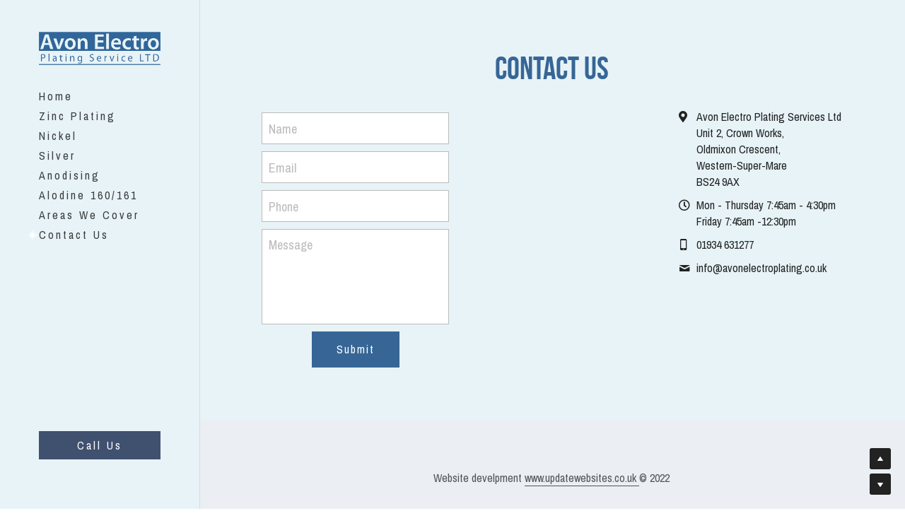

--- FILE ---
content_type: text/html; charset=utf-8
request_url: https://www.avonelectroplating.co.uk/contact-us
body_size: 40830
content:
<!-- Powered by Strikingly.com 4 (1) Jan 24, 2026 at 12:40-->
<!DOCTYPE html>
<html itemscope itemtype='http://schema.org/WebPage' lang='en' xmlns:og='http://ogp.me/ns#' xmlns='http://www.w3.org/1999/xhtml'>
<head>
<title>Contact Us - Welcome to Avon Electro Plating Services LTD</title>
<!-- removing_gon has activated 100%, so we add not_removing_gon rollout for specific user -->
<script>
//<![CDATA[
window.$S={};$S.app_instances=[];$S.nav=[{"name":"\/home","uid":"c66ed105-e615-4776-8225-da640b626250","memberOnly":false,"hasPassword":false,"isHomePage":true},{"name":"\/zinc-plating","uid":"ce792fe3-228e-457b-868b-8c08b2e231b1","memberOnly":false,"hasPassword":false,"isHomePage":false},{"name":"\/nickel","uid":"60ebf6d6-89e5-4e3e-b6c4-a1e2189dee66","memberOnly":false,"hasPassword":false,"isHomePage":false},{"name":"\/silver","uid":"4f944a08-79e3-4cd9-86e7-f3b8640f7105","memberOnly":false,"hasPassword":false,"isHomePage":false},{"name":"\/anodising","uid":"187c0284-a1ef-46d6-8830-b7a4b7bb9386","memberOnly":false,"hasPassword":false,"isHomePage":false},{"name":"\/alodine-160-161","uid":"73341ba2-49ff-4717-9fe0-bcdccc977e30","memberOnly":false,"hasPassword":false,"isHomePage":false},{"name":"\/contact-us","uid":"3a00f154-0337-42ab-90e2-d678517f7472","memberOnly":false,"hasPassword":false,"isHomePage":false},{"name":"\/areas-we-cover","uid":"bbc74627-9996-4c89-b30f-023b21987ba0","memberOnly":false,"hasPassword":false,"isHomePage":false}];$S.conf={"SUPPORTED_CURRENCY":[{"code":"AED","symbol":"\u062f.\u0625","decimal":".","thousand":",","precision":2,"name":"United Arab Emirates Dirham"},{"code":"AFN","symbol":"\u060b","decimal":".","thousand":",","precision":2,"name":"Afghan afghani"},{"code":"ALL","symbol":"Lek","decimal":",","thousand":".","precision":2,"name":"Albanian lek"},{"code":"AMD","symbol":"\u058f","decimal":",","thousand":".","precision":2,"name":"Armenian dram"},{"code":"ANG","symbol":"\u0192","decimal":",","thousand":".","precision":2,"name":"Netherlands Antillean guilder"},{"code":"AOA","symbol":"Kz","decimal":",","thousand":".","precision":2,"name":"Angolan kwanza"},{"code":"ARS","symbol":"$","decimal":",","thousand":".","precision":2,"name":"Argentine peso"},{"code":"AUD","symbol":"A$","decimal":".","thousand":" ","precision":2,"name":"Australian Dollar"},{"code":"AWG","symbol":"\u0192","decimal":".","thousand":",","precision":2,"name":"Aruban florin"},{"code":"AZN","symbol":"\u20bc","decimal":".","thousand":",","precision":2,"name":"Azerbaijani Manat"},{"code":"BAM","symbol":"KM","decimal":",","thousand":".","precision":2,"name":"Bosnia and Herzegovina convertible mark"},{"code":"BBD","symbol":"$","decimal":".","thousand":",","precision":2,"name":"Barbadian dollar"},{"code":"BDT","symbol":"Tk","decimal":".","thousand":",","precision":2,"name":"Bangladeshi Taka"},{"code":"BGN","symbol":"\u043b\u0432","decimal":",","thousand":".","precision":2,"name":"Bulgarian lev"},{"code":"BHD","symbol":"\u062f.\u0628","decimal":".","thousand":",","precision":3,"name":"Bahraini dinar"},{"code":"BIF","symbol":"FBu","decimal":".","thousand":",","precision":0,"name":"Burundian franc"},{"code":"BMD","symbol":"$","decimal":".","thousand":",","precision":2,"name":"Bermudian dollar"},{"code":"BND","symbol":"$","decimal":".","thousand":",","precision":2,"name":"Brunei dollar"},{"code":"BOB","symbol":"$b","decimal":",","thousand":".","precision":2,"name":"Bolivian boliviano"},{"code":"BRL","symbol":"R$","decimal":",","thousand":".","precision":2,"name":"Brazilian Real","format":"%s %v"},{"code":"BSD","symbol":"$","decimal":".","thousand":",","precision":2,"name":"Bahamian dollar"},{"code":"BTN","symbol":"Nu.","decimal":".","thousand":",","precision":2,"name":"Bhutanese ngultrum"},{"code":"BWP","symbol":"P","decimal":".","thousand":",","precision":2,"name":"Botswana pula"},{"code":"BYN","symbol":"Br","decimal":".","thousand":",","precision":2,"name":"Belarusian ruble"},{"code":"BZD","symbol":"BZ$","decimal":".","thousand":",","precision":2,"name":"Belize dollar"},{"code":"CAD","symbol":"$","decimal":".","thousand":",","precision":2,"name":"Canadian Dollar"},{"code":"CDF","symbol":"FC","decimal":".","thousand":",","precision":2,"name":"Congolese franc"},{"code":"CHF","symbol":"CHF","decimal":".","thousand":"'","precision":2,"name":"Swiss Franc","format":"%s %v"},{"code":"CLP","symbol":"$","decimal":"","thousand":".","precision":0,"name":"Chilean Peso"},{"code":"CNY","symbol":"\u00a5","decimal":".","thousand":",","precision":2,"name":"Chinese Yuan"},{"code":"CRC","symbol":"\u20a1","decimal":",","thousand":".","precision":2,"name":"Costa Rican col\u00f3n"},{"code":"CUP","symbol":"$","decimal":".","thousand":",","precision":2,"name":"Cuban peso"},{"code":"CVE","symbol":"$","decimal":".","thousand":",","precision":2,"name":"Cape Verdean escudo"},{"code":"CZK","symbol":"K\u010d","decimal":",","thousand":".","precision":2,"name":"Czech Koruna","format":"%v %s"},{"code":"DJF","symbol":"Fdj","decimal":".","thousand":",","precision":0,"name":"Djiboutian franc"},{"code":"DKK","symbol":"kr","decimal":".","thousand":",","precision":2,"name":"Danish Krone","format":"%v %s"},{"code":"DOP","symbol":"RD$","decimal":".","thousand":",","precision":2,"name":"Dominican peso"},{"code":"DZD","symbol":"\u062f\u062c","decimal":",","thousand":".","precision":2,"name":"Algerian dinar"},{"code":"EGP","symbol":"E\u00a3","decimal":".","thousand":",","precision":2,"name":"Egyptian pound"},{"code":"ERN","symbol":"Nkf","decimal":".","thousand":",","precision":2,"name":"Eritrean nakfa"},{"code":"ETB","symbol":"Br","decimal":".","thousand":",","precision":2,"name":"Ethiopian birr"},{"code":"EUR","symbol":"\u20ac","decimal":",","thousand":".","precision":2,"name":"Euro","format":"%v %s"},{"code":"FJD","symbol":"$","decimal":".","thousand":",","precision":2,"name":"Fijian dollar"},{"code":"FKP","symbol":"\u00a3","decimal":".","thousand":",","precision":2,"name":"Falkland Islands pound"},{"code":"GBP","symbol":"\u00a3","decimal":".","thousand":",","precision":2,"name":"British Pound"},{"code":"GEL","symbol":"\u10da","decimal":",","thousand":".","precision":2,"name":"Georgian lari"},{"code":"GGP","symbol":"\u00a3","decimal":".","thousand":",","precision":2,"name":"Guernsey pound"},{"code":"GHS","symbol":"GH\u20b5","decimal":".","thousand":",","precision":2,"name":"Ghanaian cedi"},{"code":"GIP","symbol":"\u00a3","decimal":".","thousand":",","precision":2,"name":"Gibraltar pound"},{"code":"GMD","symbol":"D","decimal":".","thousand":",","precision":2,"name":"Gambian dalasi"},{"code":"GNF","symbol":"\u20a3","decimal":".","thousand":",","precision":0,"name":"Guinean franc"},{"code":"GTQ","symbol":"Q","decimal":".","thousand":",","precision":2,"name":"Guatemalan quetzal"},{"code":"GYD","symbol":"G$","decimal":".","thousand":",","precision":2,"name":"Guyanese dollar"},{"code":"HKD","symbol":"HK$","decimal":".","thousand":",","precision":2,"name":"Hong Kong Dollar"},{"code":"HNL","symbol":"L","decimal":".","thousand":",","precision":2,"name":"Honduran lempira"},{"code":"HRK","symbol":"kn","decimal":".","thousand":",","precision":2,"name":"Croatian kuna"},{"code":"HTG","symbol":"G","decimal":".","thousand":",","precision":2,"name":"Haitian gourde"},{"code":"HUF","symbol":"Ft","decimal":"","thousand":",","precision":0,"name":"Hungarian Forint","format":"%v %s"},{"code":"ILS","symbol":"\u20aa","decimal":".","thousand":",","precision":2,"name":"Israeli New Shekel"},{"code":"IMP","symbol":"\u00a3","decimal":".","thousand":",","precision":2,"name":"Isle of Man pound"},{"code":"INR","symbol":"\u20b9","decimal":".","thousand":",","precision":2,"name":"Indian Rupee"},{"code":"IQD","symbol":"\u062f.\u0639","decimal":".","thousand":",","precision":3,"name":"Iraqi dinar"},{"code":"IRR","symbol":"\u062a\u0648\u0645\u0627\u0646","decimal":".","thousand":",","precision":2,"name":"Iranian rial"},{"code":"ISK","symbol":"kr","decimal":",","thousand":".","precision":2,"name":"Icelandic kr\u00f3na"},{"code":"JEP","symbol":"\u00a3","decimal":".","thousand":",","precision":2,"name":"Jersey pound"},{"code":"JMD","symbol":"J$","decimal":".","thousand":",","precision":2,"name":"Jamaican Dollar"},{"code":"JOD","symbol":"JD","decimal":".","thousand":",","precision":3,"name":"Jordanian Dinar"},{"code":"JPY","symbol":"\u00a5","decimal":"","thousand":",","precision":0,"name":"Japanese Yen","format":"%s %v"},{"code":"KES","symbol":"KSh","decimal":".","thousand":",","precision":2,"name":"Kenyan shilling"},{"code":"KGS","symbol":"\u043b\u0432","decimal":",","thousand":".","precision":2,"name":"Kyrgyzstani som"},{"code":"KHR","symbol":"\u17db","decimal":".","thousand":",","precision":2,"name":"Cambodian riel"},{"code":"KMF","symbol":"CF","decimal":".","thousand":",","precision":0,"name":"Comorian franc"},{"code":"KPW","symbol":"\u20a9","decimal":".","thousand":",","precision":2,"name":"North Korean won"},{"code":"KRW","symbol":"\uc6d0","decimal":"","thousand":",","precision":0,"name":"South Korean Won","format":"%v %s"},{"code":"KWD","symbol":"\u062f.\u0643","decimal":".","thousand":",","precision":3,"name":"Kuwait dinar"},{"code":"KYD","symbol":"CI$","decimal":".","thousand":",","precision":2,"name":"Cayman Islands dollar"},{"code":"KZT","symbol":"\u20b8","decimal":",","thousand":".","precision":2,"name":"Kazakhstani tenge"},{"code":"LBP","symbol":"LL","decimal":".","thousand":",","precision":2,"name":"Lebanese pound"},{"code":"LKR","symbol":"\u20a8","decimal":".","thousand":",","precision":2,"name":"Sri Lankan rupee"},{"code":"LRD","symbol":"LR$","decimal":".","thousand":",","precision":2,"name":"Liberian dollar"},{"code":"LSL","symbol":"M","decimal":".","thousand":",","precision":2,"name":"Lesotho loti"},{"code":"LYD","symbol":"LD","decimal":".","thousand":",","precision":3,"name":"Libyan dinar"},{"code":"MAD","symbol":"\u062f.\u0645.","decimal":",","thousand":".","precision":2,"name":"Moroccan dirham"},{"code":"MDL","symbol":"L","decimal":",","thousand":".","precision":2,"name":"Moldovan leu"},{"code":"MGA","symbol":"Ar","decimal":".","thousand":",","precision":0,"name":"Malagasy ariary"},{"code":"MKD","symbol":"\u0434\u0435\u043d","decimal":",","thousand":".","precision":2,"name":"Macedonian denar"},{"code":"MMK","symbol":"Ks","decimal":".","thousand":",","precision":2,"name":"Myanmar kyat"},{"code":"MNT","symbol":"\u20ae","decimal":".","thousand":",","precision":2,"name":"Mongolian tugrik"},{"code":"MOP","symbol":"MOP$","decimal":".","thousand":",","precision":2,"name":"Macanese pataca"},{"code":"MRO","symbol":"UM","decimal":".","thousand":",","precision":2,"name":"Mauritanian Ouguiya"},{"code":"MRU","symbol":"UM","decimal":".","thousand":",","precision":2,"name":"Mauritanian ouguiya"},{"code":"MUR","symbol":"\u20a8","decimal":".","thousand":",","precision":2,"name":"Mauritian rupee"},{"code":"MVR","symbol":"Rf","decimal":".","thousand":",","precision":2,"name":"Maldivian rufiyaa"},{"code":"MWK","symbol":"K","decimal":".","thousand":",","precision":2,"name":"Malawian kwacha"},{"code":"MXN","symbol":"$","decimal":".","thousand":",","precision":2,"name":"Mexican Peso"},{"code":"MYR","symbol":"RM","decimal":".","thousand":",","precision":2,"name":"Malaysian Ringgit"},{"code":"MZN","symbol":"MT","decimal":",","thousand":".","precision":2,"name":"Mozambican metical"},{"code":"NAD","symbol":"N$","decimal":".","thousand":",","precision":2,"name":"Namibian dollar"},{"code":"NGN","symbol":"\u20a6","decimal":".","thousand":",","precision":2,"name":"Nigerian naira"},{"code":"NIO","symbol":"C$","decimal":".","thousand":",","precision":2,"name":"Nicaraguan c\u00f3rdoba"},{"code":"NOK","symbol":"kr","decimal":",","thousand":".","precision":2,"name":"Norwegian Krone","format":"%v %s"},{"code":"NPR","symbol":"\u20a8","decimal":".","thousand":",","precision":2,"name":"Nepalese rupee"},{"code":"NZD","symbol":"$","decimal":".","thousand":",","precision":2,"name":"New Zealand Dollar"},{"code":"OMR","symbol":"\u0631.\u0639.","decimal":".","thousand":",","precision":3,"name":"Omani rial"},{"code":"PAB","symbol":"B\/.","decimal":".","thousand":",","precision":2,"name":"Panamanian balboa"},{"code":"PEN","symbol":"S\/.","decimal":".","thousand":",","precision":2,"name":"Peruvian Sol"},{"code":"PGK","symbol":"K","decimal":".","thousand":",","precision":2,"name":"Papua New Guinean kina"},{"code":"PHP","symbol":"\u20b1","decimal":".","thousand":",","precision":2,"name":"Philippine Peso"},{"code":"PKR","symbol":"\u20a8","decimal":".","thousand":",","precision":2,"name":"Pakistani rupee"},{"code":"PLN","symbol":"z\u0142","decimal":",","thousand":" ","precision":2,"name":"Polish Zloty","format":"%v %s"},{"code":"PYG","symbol":"\u20b2","decimal":",","thousand":".","precision":0,"name":"Paraguayan guaran\u00ed"},{"code":"QAR","symbol":"\u0631.\u0642","decimal":".","thousand":",","precision":2,"name":"Qatari riyal"},{"code":"RON","symbol":"lei","decimal":",","thousand":".","precision":2,"name":"Romanian leu"},{"code":"RSD","symbol":"\u0434\u0438\u043d","decimal":",","thousand":".","precision":2,"name":"Serbian dinar"},{"code":"RUB","symbol":"\u20bd","decimal":",","thousand":".","precision":2,"name":"Russian Ruble","format":"%v %s"},{"code":"RWF","symbol":"FRw","decimal":".","thousand":",","precision":0,"name":"Rwandan franc"},{"code":"SAR","symbol":"\u0631.\u0633","decimal":".","thousand":",","precision":2,"name":"Saudi Arabian riyal"},{"code":"SBD","symbol":"SI$","decimal":".","thousand":",","precision":2,"name":"Solomon Islands dollar"},{"code":"SCR","symbol":"SRe","decimal":".","thousand":",","precision":2,"name":"Seychellois rupee"},{"code":"SDG","symbol":"SDG","decimal":".","thousand":",","precision":2,"name":"Sudanese pound"},{"code":"SEK","symbol":"kr","decimal":".","thousand":" ","precision":2,"name":"Swedish Krona","format":"%v %s"},{"code":"SGD","symbol":"S$","decimal":".","thousand":",","precision":2,"name":"Singapore Dollar"},{"code":"SHP","symbol":"\u00a3","decimal":".","thousand":",","precision":2,"name":"Saint Helena pound"},{"code":"SLL","symbol":"Le","decimal":".","thousand":",","precision":2,"name":"Sierra Leonean leone"},{"code":"SOS","symbol":"S","decimal":".","thousand":",","precision":2,"name":"Somali shilling"},{"code":"SRD","symbol":"$","decimal":",","thousand":".","precision":2,"name":"Surinamese dollar"},{"code":"SSP","symbol":"SS\u00a3","decimal":".","thousand":",","precision":2,"name":"South Sudanese pound"},{"code":"STD","symbol":"Db","decimal":".","thousand":",","precision":2,"name":"Sao Tomean Dobra"},{"code":"STN","symbol":"Db","decimal":".","thousand":",","precision":2,"name":"S\u00e3o Tom\u00e9 and Pr\u00edncipe dobra"},{"code":"SYP","symbol":"LS","decimal":".","thousand":",","precision":2,"name":"Syrian pound"},{"code":"SZL","symbol":"E","decimal":".","thousand":",","precision":2,"name":"Swazi lilangeni"},{"code":"THB","symbol":"\u0e3f","decimal":".","thousand":",","precision":2,"name":"Thai Baht"},{"code":"TJS","symbol":"SM","decimal":".","thousand":",","precision":2,"name":"Tajikistani somoni"},{"code":"TMT","symbol":"T","decimal":".","thousand":",","precision":2,"name":"Turkmenistan manat"},{"code":"TND","symbol":"\u062f.\u062a","decimal":".","thousand":",","precision":3,"name":"Tunisian dinar"},{"code":"TOP","symbol":"T$","decimal":".","thousand":",","precision":2,"name":"Tongan pa\u02bbanga"},{"code":"TRY","symbol":"\u20ba","decimal":".","thousand":",","precision":2,"name":"Turkish lira"},{"code":"TTD","symbol":"TT$","decimal":".","thousand":",","precision":2,"name":"Trinidad and Tobago dollar"},{"code":"TWD","symbol":"NT$","decimal":"","thousand":",","precision":0,"name":"New Taiwan Dollar"},{"code":"TZS","symbol":"Tsh","decimal":".","thousand":",","precision":2,"name":"Tanzanian shilling"},{"code":"UAH","symbol":"\u20b4","decimal":".","thousand":",","precision":2,"name":"Ukrainian hryvnia"},{"code":"UGX","symbol":"USh","decimal":".","thousand":",","precision":2,"name":"Ugandan shilling"},{"code":"USD","symbol":"$","decimal":".","thousand":",","precision":2,"name":"United States Dollar"},{"code":"UYU","symbol":"$U","decimal":",","thousand":".","precision":2,"name":"Uruguayan peso"},{"code":"UZS","symbol":"\u043b\u0432","decimal":",","thousand":".","precision":2,"name":"Uzbekistani so\u02bbm"},{"code":"VES","symbol":"Bs.S.","decimal":".","thousand":",","precision":2,"name":"Venezuelan bol\u00edvar soberano"},{"code":"VUV","symbol":"VT","decimal":".","thousand":",","precision":0,"name":"Vanuatu vatu"},{"code":"WST","symbol":"WS$","decimal":".","thousand":",","precision":2,"name":"Samoan t\u0101l\u0101"},{"code":"XAF","symbol":"FCFA","decimal":".","thousand":",","precision":0,"name":"Central African CFA franc"},{"code":"XCD","symbol":"EC$","decimal":".","thousand":",","precision":2,"name":"East Caribbean dollar"},{"code":"XDR","symbol":"SDR","decimal":".","thousand":"","precision":0,"name":"Special drawing rights"},{"code":"XOF","symbol":"CFA","decimal":".","thousand":",","precision":0,"name":"West African CFA franc"},{"code":"XPF","symbol":"\u20a3","decimal":".","thousand":",","precision":0,"name":"CFP franc"},{"code":"YER","symbol":"\u0631.\u064a","decimal":".","thousand":",","precision":2,"name":"Yemeni rial"},{"code":"ZAR","symbol":"R","decimal":".","thousand":",","precision":2,"name":"South African Rand"},{"code":"ZMW","symbol":"K","decimal":",","thousand":".","precision":2,"name":"Zambian kwacha"},{"code":"IDR","symbol":"Rp ","decimal":"","thousand":".","precision":0,"name":"Indonesian Rupiah"},{"code":"VND","symbol":"\u20ab","decimal":"","thousand":".","precision":0,"name":"Vietnamese Dong","format":"%v%s"},{"code":"LAK","symbol":"\u20ad","decimal":".","thousand":",","precision":2,"name":"Lao kip"},{"code":"COP","symbol":"$","decimal":".","thousand":",","precision":0,"name":"Colombian Peso"}],"pages_show_static_path":"https:\/\/static-assets.strikinglycdn.com\/pages_show_static-b16d0a512ca17cfdc3358b2e2ec5ea2c077cffa07aa758676326775e83432b22.js","keenio_collection":"strikingly_pageviews","keenio_collection_sharding":"strikingly_pageviews-11500001-11600000","keenio_pbs_impression_collection":"strikingly_pbs_impression","keenio_pbs_conversion_collection":"strikingly_pbs_conversion","keenio_pageservice_imageshare_collection":"strikingly_pageservice_imageshare","keenio_page_socialshare_collection":"strikingly_page_socialshare","keenio_page_framing_collection":"strikingly_page_framing","keenio_file_download_collection":"strikingly_file_download","keenio_ecommerce_buyer_landing":"strikingly_ecommerce_buyer_landing","keenio_ecommerce_buyer_viewed_checkout_dialog":"strikingly_ecommerce_buyer_viewed_checkout_dialog","keenio_ecommerce_buyer_completed_shipping_address":"strikingly_ecommerce_buyer_completed_shipping_address","keenio_ecommerce_buyer_selected_payment_method":"strikingly_ecommerce_buyer_selected_payment_method","keenio_ecommerce_buyer_canceled_order":"strikingly_ecommerce_buyer_canceled_order","keenio_ecommerce_buyer_added_item_to_cart":"strikingly_ecommerce_buyer_added_item_to_cart","keenio_events_collection":"strikingly_events","is_screenshot_rendering":false,"ecommerce_stripe_alipay":false,"headless_render":null,"wx_instant_follow":false,"is_google_analytics_enabled":true,"is_strikingly_analytics_enabled":true,"is_from_site_to_app":false,"is_weitie":false,"weitie_post_id":null,"weitie_meta_info":null,"weitie_slogan":"\u65e0\u9700\u6ce8\u518c\u7684\u53d1\u5e16\u795e\u5668","gdpr_compliance_feature":false,"strikingly_live_chat_settings":null,"FACEBOOK_APP_ID":"138736959550286","FACEBOOK_PERMS":"email"};$S.fonts=null;$S.live_site=true;$S.user_meta={"user_type":"","live_chat_branding":false,"oneClickShareInfo":null};$S.global_conf={"premium_apps":["HtmlApp","EcwidApp","MailChimpApp","CeleryApp","LocuApp"],"environment":"production","env":"production","host_suffix":"strikingly.com","asset_url":"https:\/\/static-assets.strikinglycdn.com","locale":"en","in_china":false,"country_code":null,"browser_locale":null,"is_sxl":false,"china_optimization":false,"enable_live_chat":true,"enable_internal_footer_layout":["33212390","11376106","13075825","12954266","11479862","28250243","28142805","28250455","28250492","23063547","28250512","23063531","28250538","28250791","23063511","28250526","28250588","28250582","28250575","28250570","23063556","28250565","13128850","13075827","13033035","13107039","12989659","12954536","13029321","12967243","12935703","13128849","189186","23559408","22317661","23559972","23559402","23559419","23559961","23559424","23568836","23559400","23559427","23559394","23559955","23559949","23568824","23559953","22317663","13032471","13070869","13107041","13100761","13100763","13039483","12989656","12935476","13029732","13070868","13115975","13115977","12967468"],"user_image_cdn":{"qn":"\/\/user-assets.sxlcdn.com","s":"\/\/custom-images.strikinglycdn.com"},"GROWINGIO_API_KEY":null,"BAIDU_API_KEY":null,"SEGMENTIO_API_KEY":"eb3txa37hi","FACEBOOK_APP_ID":"138736959550286","WECHAT_APP_ID":null,"WECHAT_MP_APP_ID":"","KEEN_IO_PROJECT_ID":"5317e03605cd66236a000002","KEEN_IO_WRITE_KEY":"[base64]","FIREBASE_URL":"bobcat.firebaseIO.com","CLOUDINARY_CLOUD_NAME":"hrscywv4p","CLOUDINARY_PRESET":"oxbxiyxl","rollout":{"background_for_all_sections":true,"crm_livechat":true,"stripe_payer_email":false,"stripe_alipay":true,"stripe_wechatpay":true,"stripe_afterpay":true,"stripe_klarna":true,"paynow_unionpay":true,"tw_payment_registration_upgrade":true,"new_checkout_design":true,"checkout_form_integration":true,"s6_feature":true,"customize_image_appearance":true,"advanced_section_layout_setting":true,"google_invisible_recaptcha":true,"invisible_hcaptcha":false,"show_dummy_data_in_editor":true,"show_dummy_data_in_cro_editor":true,"mobile_editor_2023":true,"mobile_editor_2023_part3":true,"vertical_alignment_2023":true,"enable_migrate_page_data":true,"enable_section_smart_binding":true,"portfolio_region_options":false,"domain_connection_v2":true,"new_blog_editor":true,"new_blog_editor_disabled":false,"draft_editor":true,"disable_draft_editor":false,"new_blog_layout":true,"new_store_layout":true,"gallery_section_2021":true,"strikingly_618":false,"nav_2021":true,"can_use_section_default_format":true,"can_use_section_text_align":true,"section_improvements_part1":true,"nav_2021_off":false,"nav_2023":true,"delay_gon":false,"shake_ssr_gon":false,"feature_list_2023":true,"pbs_i18n":true,"support_sca":false,"dlz_badge":false,"show_kickstart_entry_in_dashboard_support_widget":true,"need_html_custom_code_review":true,"has_hydrated_sections":false,"show_support_widget_in_live_site":false,"wechat_sharing":false,"new_wechat_oauth":false,"midtrans_payments":false,"pbs_variation_b":true,"all_currencies":true,"language_region_redirect_options":false,"portfolio_addon_items":false,"custom_review_v2":false},"cookie_categories":{"necessary":["_claim_popup_ref","member_name","authenticationToken","_pbs_i18n_ab_test","__strk_cookie_notification","__is_open_strk_necessary_cookie","__is_open_strk_analytics_cookie","__is_open_strk_preferences_cookie","site_id","crm_chat_token","authenticationToken","member_id","page_nocache","page_password","page_password_uid","return_path_after_verification","return_path_after_page_verification","is_submitted_all"],"preferences":["__strk_cookie_comment_name","__strk_cookie_comment_email"],"analytics":["__strk_session_id"]},"WEITIE_APP_ID":null,"WEITIE_MP_APP_ID":null,"BUGSNAG_FE_API_KEY":"","BUGSNAG_FE_JS_RELEASE_STAGE":"production","google":{"recaptcha_v2_client_key":"6LeRypQbAAAAAGgaIHIak2L7UaH4Mm3iS6Tpp7vY","recaptcha_v2_invisible_client_key":"6LdmtBYdAAAAAJmE1hETf4IHoUqXQaFuJxZPO8tW"},"hcaptcha":{"hcaptcha_checkbox_key":"cd7ccab0-57ca-49aa-98ac-db26473a942a","hcaptcha_invisible_key":"65400c5a-c122-4648-971c-9f7e931cd872"},"kickstart_locale_selection":{"en":"100","de":"100","es":"100","fr":"100","it":"100","nl":"100","pt-BR":"100","fi":"100","no":"100","sv":"100","pl":"100","cs":"100","ro":"100","ar":"100","id":"100","vi":"0","ja":"100","zh-CN":"100","zh-TW":"100"},"honeypot":"29595df7"};$S.country_list={"europe":{"name":"Europe","continent":"europe"},"asia":{"name":"Asia","continent":"asia"},"northamerica":{"name":"North America","continent":"northamerica"},"southamerica":{"name":"South America","continent":"southamerica"},"australia":{"name":"Australia","continent":"australia"},"antarctica":{"name":"Antarctica","continent":"antarctica"},"africa":{"name":"Africa","continent":"africa"},"ad":{"name":"Andorra","continent":"europe"},"ae":{"name":"United Arab Emirates","continent":"asia"},"af":{"name":"Afghanistan","continent":"asia"},"ag":{"name":"Antigua and Barbuda","continent":"northamerica"},"ai":{"name":"Anguilla","continent":"northamerica"},"al":{"name":"Albania","continent":"europe"},"am":{"name":"Armenia","continent":"asia"},"an":{"name":"Netherlands Antilles","continent":"northamerica"},"ao":{"name":"Angola","continent":"africa"},"aq":{"name":"Antarctica","continent":"antarctica"},"ar":{"name":"Argentina","continent":"southamerica"},"as":{"name":"American Samoa","continent":"australia"},"at":{"name":"Austria","continent":"europe"},"au":{"name":"Australia","continent":"australia"},"aw":{"name":"Aruba","continent":"northamerica"},"ax":{"name":"\u00c5land Islands","continent":"europe"},"az":{"name":"Azerbaijan","continent":"asia"},"ba":{"name":"Bosnia and Herzegovina","continent":"europe"},"bb":{"name":"Barbados","continent":"northamerica"},"bd":{"name":"Bangladesh","continent":"asia"},"be":{"name":"Belgium","continent":"europe"},"bf":{"name":"Burkina Faso","continent":"africa"},"bg":{"name":"Bulgaria","continent":"europe"},"bh":{"name":"Bahrain","continent":"asia"},"bi":{"name":"Burundi","continent":"africa"},"bj":{"name":"Benin","continent":"africa"},"bl":{"name":"Saint Barth\u00e9lemy","continent":"northamerica"},"bm":{"name":"Bermuda","continent":"northamerica"},"bn":{"name":"Brunei Darussalam","continent":"asia"},"bo":{"name":"Bolivia","continent":"southamerica"},"bq":{"name":"Bonaire, Sint Eustatius and Saba","continent":"northamerica"},"br":{"name":"Brazil","continent":"southamerica"},"bs":{"name":"Bahamas","continent":"northamerica"},"bt":{"name":"Bhutan","continent":"asia"},"bv":{"name":"Bouvet Island","continent":"antarctica"},"bw":{"name":"Botswana","continent":"africa"},"by":{"name":"Belarus","continent":"europe"},"bz":{"name":"Belize","continent":"northamerica"},"ca":{"name":"Canada","continent":"northamerica"},"cc":{"name":"Cocos (Keeling) Islands","continent":"asia"},"cd":{"name":"Congo, The Democratic Republic Of The","continent":"africa"},"cf":{"name":"Central African Republic","continent":"africa"},"cg":{"name":"Congo","continent":"africa"},"ch":{"name":"Switzerland","continent":"europe"},"ci":{"name":"C\u00f4te D'Ivoire","continent":"africa"},"ck":{"name":"Cook Islands","continent":"australia"},"cl":{"name":"Chile","continent":"southamerica"},"cm":{"name":"Cameroon","continent":"africa"},"cn":{"name":"China","continent":"asia"},"co":{"name":"Colombia","continent":"southamerica"},"cr":{"name":"Costa Rica","continent":"northamerica"},"cu":{"name":"Cuba","continent":"northamerica"},"cv":{"name":"Cape Verde","continent":"africa"},"cw":{"name":"Cura\u00e7ao","continent":"northamerica"},"cx":{"name":"Christmas Island","continent":"asia"},"cy":{"name":"Cyprus","continent":"asia"},"cz":{"name":"Czech Republic","continent":"europe"},"de":{"name":"Germany","continent":"europe"},"dj":{"name":"Djibouti","continent":"africa"},"dk":{"name":"Denmark","continent":"europe"},"dm":{"name":"Dominica","continent":"northamerica"},"do":{"name":"Dominican Republic","continent":"northamerica"},"dz":{"name":"Algeria","continent":"africa"},"ec":{"name":"Ecuador","continent":"southamerica"},"ee":{"name":"Estonia","continent":"europe"},"eg":{"name":"Egypt","continent":"africa"},"eh":{"name":"Western Sahara","continent":"africa"},"er":{"name":"Eritrea","continent":"africa"},"es":{"name":"Spain","continent":"europe"},"et":{"name":"Ethiopia","continent":"africa"},"fi":{"name":"Finland","continent":"europe"},"fj":{"name":"Fiji","continent":"australia"},"fk":{"name":"Falkland Islands (Malvinas)","continent":"southamerica"},"fm":{"name":"Micronesia, Federated States Of","continent":"australia"},"fo":{"name":"Faroe Islands","continent":"europe"},"fr":{"name":"France","continent":"europe"},"ga":{"name":"Gabon","continent":"africa"},"gb":{"name":"United Kingdom","continent":"europe"},"gd":{"name":"Grenada","continent":"northamerica"},"ge":{"name":"Georgia","continent":"asia"},"gf":{"name":"French Guiana","continent":"southamerica"},"gg":{"name":"Guernsey","continent":"europe"},"gh":{"name":"Ghana","continent":"africa"},"gi":{"name":"Gibraltar","continent":"europe"},"gl":{"name":"Greenland","continent":"northamerica"},"gm":{"name":"Gambia","continent":"africa"},"gn":{"name":"Guinea","continent":"africa"},"gp":{"name":"Guadeloupe","continent":"northamerica"},"gq":{"name":"Equatorial Guinea","continent":"africa"},"gr":{"name":"Greece","continent":"europe"},"gs":{"name":"South Georgia and the South Sandwich Islands","continent":"antarctica"},"gt":{"name":"Guatemala","continent":"northamerica"},"gu":{"name":"Guam","continent":"australia"},"gw":{"name":"Guinea-Bissau","continent":"africa"},"gy":{"name":"Guyana","continent":"southamerica"},"hk":{"name":"Hong Kong SAR China","continent":"asia"},"hm":{"name":"Heard and McDonald Islands","continent":"antarctica"},"hn":{"name":"Honduras","continent":"northamerica"},"hr":{"name":"Croatia","continent":"europe"},"ht":{"name":"Haiti","continent":"northamerica"},"hu":{"name":"Hungary","continent":"europe"},"id":{"name":"Indonesia","continent":"asia"},"ie":{"name":"Ireland","continent":"europe"},"il":{"name":"Israel","continent":"asia"},"im":{"name":"Isle of Man","continent":"europe"},"in":{"name":"India","continent":"asia"},"io":{"name":"British Indian Ocean Territory","continent":"asia"},"iq":{"name":"Iraq","continent":"asia"},"ir":{"name":"Iran, Islamic Republic Of","continent":"asia"},"is":{"name":"Iceland","continent":"europe"},"it":{"name":"Italy","continent":"europe"},"je":{"name":"Jersey","continent":"europe"},"jm":{"name":"Jamaica","continent":"northamerica"},"jo":{"name":"Jordan","continent":"asia"},"jp":{"name":"Japan","continent":"asia"},"ke":{"name":"Kenya","continent":"africa"},"kg":{"name":"Kyrgyzstan","continent":"asia"},"kh":{"name":"Cambodia","continent":"asia"},"ki":{"name":"Kiribati","continent":"australia"},"km":{"name":"Comoros","continent":"africa"},"kn":{"name":"Saint Kitts And Nevis","continent":"northamerica"},"kp":{"name":"Korea, Democratic People's Republic Of","continent":"asia"},"kr":{"name":"Korea, Republic of","continent":"asia"},"kw":{"name":"Kuwait","continent":"asia"},"ky":{"name":"Cayman Islands","continent":"northamerica"},"kz":{"name":"Kazakhstan","continent":"asia"},"la":{"name":"Lao People's Democratic Republic","continent":"asia"},"lb":{"name":"Lebanon","continent":"asia"},"lc":{"name":"Saint Lucia","continent":"northamerica"},"li":{"name":"Liechtenstein","continent":"europe"},"lk":{"name":"Sri Lanka","continent":"asia"},"lr":{"name":"Liberia","continent":"africa"},"ls":{"name":"Lesotho","continent":"africa"},"lt":{"name":"Lithuania","continent":"europe"},"lu":{"name":"Luxembourg","continent":"europe"},"lv":{"name":"Latvia","continent":"europe"},"ly":{"name":"Libya","continent":"africa"},"ma":{"name":"Morocco","continent":"africa"},"mc":{"name":"Monaco","continent":"europe"},"md":{"name":"Moldova, Republic of","continent":"europe"},"me":{"name":"Montenegro","continent":"europe"},"mf":{"name":"Saint Martin","continent":"northamerica"},"mg":{"name":"Madagascar","continent":"africa"},"mh":{"name":"Marshall Islands","continent":"australia"},"mk":{"name":"North Macedonia","continent":"europe"},"ml":{"name":"Mali","continent":"africa"},"mm":{"name":"Myanmar","continent":"asia"},"mn":{"name":"Mongolia","continent":"asia"},"mo":{"name":"Macao SAR China","continent":"asia"},"mp":{"name":"Northern Mariana Islands","continent":"australia"},"mq":{"name":"Martinique","continent":"northamerica"},"mr":{"name":"Mauritania","continent":"africa"},"ms":{"name":"Montserrat","continent":"northamerica"},"mt":{"name":"Malta","continent":"europe"},"mu":{"name":"Mauritius","continent":"africa"},"mv":{"name":"Maldives","continent":"asia"},"mw":{"name":"Malawi","continent":"africa"},"mx":{"name":"Mexico","continent":"northamerica"},"my":{"name":"Malaysia","continent":"asia"},"mz":{"name":"Mozambique","continent":"africa"},"na":{"name":"Namibia","continent":"africa"},"nc":{"name":"New Caledonia","continent":"australia"},"ne":{"name":"Niger","continent":"africa"},"nf":{"name":"Norfolk Island","continent":"australia"},"ng":{"name":"Nigeria","continent":"africa"},"ni":{"name":"Nicaragua","continent":"northamerica"},"nl":{"name":"Netherlands","continent":"europe"},"no":{"name":"Norway","continent":"europe"},"np":{"name":"Nepal","continent":"asia"},"nr":{"name":"Nauru","continent":"australia"},"nu":{"name":"Niue","continent":"australia"},"nz":{"name":"New Zealand","continent":"australia"},"om":{"name":"Oman","continent":"asia"},"pa":{"name":"Panama","continent":"northamerica"},"pe":{"name":"Peru","continent":"southamerica"},"pf":{"name":"French Polynesia","continent":"australia"},"pg":{"name":"Papua New Guinea","continent":"australia"},"ph":{"name":"Philippines","continent":"asia"},"pk":{"name":"Pakistan","continent":"asia"},"pl":{"name":"Poland","continent":"europe"},"pm":{"name":"Saint Pierre And Miquelon","continent":"northamerica"},"pn":{"name":"Pitcairn","continent":"australia"},"pr":{"name":"Puerto Rico","continent":"northamerica"},"ps":{"name":"Palestine, State of","continent":"asia"},"pt":{"name":"Portugal","continent":"europe"},"pw":{"name":"Palau","continent":"australia"},"py":{"name":"Paraguay","continent":"southamerica"},"qa":{"name":"Qatar","continent":"asia"},"re":{"name":"R\u00e9union","continent":"africa"},"ro":{"name":"Romania","continent":"europe"},"rs":{"name":"Serbia","continent":"europe"},"ru":{"name":"Russian Federation","continent":"europe"},"rw":{"name":"Rwanda","continent":"africa"},"sa":{"name":"Saudi Arabia","continent":"asia"},"sb":{"name":"Solomon Islands","continent":"australia"},"sc":{"name":"Seychelles","continent":"africa"},"sd":{"name":"Sudan","continent":"africa"},"se":{"name":"Sweden","continent":"europe"},"sg":{"name":"Singapore","continent":"asia"},"sh":{"name":"Saint Helena","continent":"africa"},"si":{"name":"Slovenia","continent":"europe"},"sj":{"name":"Svalbard And Jan Mayen","continent":"europe"},"sk":{"name":"Slovakia","continent":"europe"},"sl":{"name":"Sierra Leone","continent":"africa"},"sm":{"name":"San Marino","continent":"europe"},"sn":{"name":"Senegal","continent":"africa"},"so":{"name":"Somalia","continent":"africa"},"sr":{"name":"Suriname","continent":"southamerica"},"ss":{"name":"South Sudan","continent":"africa"},"st":{"name":"Sao Tome and Principe","continent":"africa"},"sv":{"name":"El Salvador","continent":"northamerica"},"sx":{"name":"Sint Maarten","continent":"northamerica"},"sy":{"name":"Syrian Arab Republic","continent":"asia"},"sz":{"name":"Swaziland","continent":"africa"},"tc":{"name":"Turks and Caicos Islands","continent":"northamerica"},"td":{"name":"Chad","continent":"africa"},"tf":{"name":"French Southern Territories","continent":"antarctica"},"tg":{"name":"Togo","continent":"africa"},"th":{"name":"Thailand","continent":"asia"},"tj":{"name":"Tajikistan","continent":"asia"},"tk":{"name":"Tokelau","continent":"australia"},"tl":{"name":"Timor-Leste","continent":"asia"},"tm":{"name":"Turkmenistan","continent":"asia"},"tn":{"name":"Tunisia","continent":"africa"},"to":{"name":"Tonga","continent":"australia"},"tr":{"name":"Turkey","continent":"europe"},"tt":{"name":"Trinidad and Tobago","continent":"northamerica"},"tv":{"name":"Tuvalu","continent":"australia"},"tw":{"name":"Taiwan","continent":"asia"},"tz":{"name":"Tanzania, United Republic of","continent":"africa"},"ua":{"name":"Ukraine","continent":"europe"},"ug":{"name":"Uganda","continent":"africa"},"um":{"name":"United States Minor Outlying Islands","continent":"australia"},"us":{"name":"United States","continent":"northamerica"},"uy":{"name":"Uruguay","continent":"southamerica"},"uz":{"name":"Uzbekistan","continent":"asia"},"va":{"name":"Holy See (Vatican City State)","continent":"europe"},"vc":{"name":"Saint Vincent And The Grenadines","continent":"northamerica"},"ve":{"name":"Venezuela, Bolivarian Republic of","continent":"southamerica"},"vg":{"name":"Virgin Islands, British","continent":"northamerica"},"vi":{"name":"Virgin Islands, U.S.","continent":"northamerica"},"vn":{"name":"Vietnam","continent":"asia"},"vu":{"name":"Vanuatu","continent":"australia"},"wf":{"name":"Wallis and Futuna","continent":"australia"},"ws":{"name":"Samoa","continent":"australia"},"ye":{"name":"Yemen","continent":"asia"},"yt":{"name":"Mayotte","continent":"africa"},"za":{"name":"South Africa","continent":"africa"},"zm":{"name":"Zambia","continent":"africa"},"zw":{"name":"Zimbabwe","continent":"africa"}};$S.state_list={"us":[{"name":"Alabama","abbr":"AL"},{"name":"Alaska","abbr":"AK"},{"name":"American Samoa","abbr":"AS"},{"name":"Arizona","abbr":"AZ"},{"name":"Arkansas","abbr":"AR"},{"name":"California","abbr":"CA"},{"name":"Colorado","abbr":"CO"},{"name":"Connecticut","abbr":"CT"},{"name":"Delaware","abbr":"DE"},{"name":"District of Columbia","abbr":"DC"},{"name":"Florida","abbr":"FL"},{"name":"Georgia","abbr":"GA"},{"name":"Guam","abbr":"GU"},{"name":"Hawaii","abbr":"HI"},{"name":"Idaho","abbr":"ID"},{"name":"Illinois","abbr":"IL"},{"name":"Indiana","abbr":"IN"},{"name":"Iowa","abbr":"IA"},{"name":"Kansas","abbr":"KS"},{"name":"Kentucky","abbr":"KY"},{"name":"Louisiana","abbr":"LA"},{"name":"Maine","abbr":"ME"},{"name":"Maryland","abbr":"MD"},{"name":"Massachusetts","abbr":"MA"},{"name":"Michigan","abbr":"MI"},{"name":"Minnesota","abbr":"MN"},{"name":"Mississippi","abbr":"MS"},{"name":"Missouri","abbr":"MO"},{"name":"Montana","abbr":"MT"},{"name":"Nebraska","abbr":"NE"},{"name":"Nevada","abbr":"NV"},{"name":"New Hampshire","abbr":"NH"},{"name":"New Jersey","abbr":"NJ"},{"name":"New Mexico","abbr":"NM"},{"name":"New York","abbr":"NY"},{"name":"North Carolina","abbr":"NC"},{"name":"North Dakota","abbr":"ND"},{"name":"Northern Mariana Islands","abbr":"MP"},{"name":"Ohio","abbr":"OH"},{"name":"Oklahoma","abbr":"OK"},{"name":"Oregon","abbr":"OR"},{"name":"Pennsylvania","abbr":"PA"},{"name":"Puerto Rico","abbr":"PR"},{"name":"Rhode Island","abbr":"RI"},{"name":"South Carolina","abbr":"SC"},{"name":"South Dakota","abbr":"SD"},{"name":"Tennessee","abbr":"TN"},{"name":"Texas","abbr":"TX"},{"name":"Utah","abbr":"UT"},{"name":"Vermont","abbr":"VT"},{"name":"Virgin Islands","abbr":"VI"},{"name":"Virginia","abbr":"VA"},{"name":"Washington","abbr":"WA"},{"name":"West Virginia","abbr":"WV"},{"name":"Wisconsin","abbr":"WI"},{"name":"Wyoming","abbr":"WY"}],"ca":[{"name":"Alberta","abbr":"AB"},{"name":"British Columbia","abbr":"BC"},{"name":"Manitoba","abbr":"MB"},{"name":"New Brunswick","abbr":"NB"},{"name":"Newfoundland and Labrador","abbr":"NL"},{"name":"Nova Scotia","abbr":"NS"},{"name":"Northwest Territories","abbr":"NT"},{"name":"Nunavut","abbr":"NU"},{"name":"Ontario","abbr":"ON"},{"name":"Prince Edward Island","abbr":"PE"},{"name":"Quebec","abbr":"QC"},{"name":"Saskatchewan","abbr":"SK"},{"name":"Yukon","abbr":"YT"}],"cn":[{"name":"Beijing","abbr":"Beijing"},{"name":"Tianjin","abbr":"Tianjin"},{"name":"Hebei","abbr":"Hebei"},{"name":"Shanxi","abbr":"Shanxi"},{"name":"Nei Mongol","abbr":"Nei Mongol"},{"name":"Liaoning","abbr":"Liaoning"},{"name":"Jilin","abbr":"Jilin"},{"name":"Heilongjiang","abbr":"Heilongjiang"},{"name":"Shanghai","abbr":"Shanghai"},{"name":"Jiangsu","abbr":"Jiangsu"},{"name":"Zhejiang","abbr":"Zhejiang"},{"name":"Anhui","abbr":"Anhui"},{"name":"Fujian","abbr":"Fujian"},{"name":"Jiangxi","abbr":"Jiangxi"},{"name":"Shandong","abbr":"Shandong"},{"name":"Henan","abbr":"Henan"},{"name":"Hubei","abbr":"Hubei"},{"name":"Hunan","abbr":"Hunan"},{"name":"Guangdong","abbr":"Guangdong"},{"name":"Guangxi","abbr":"Guangxi"},{"name":"Hainan","abbr":"Hainan"},{"name":"Chongqing","abbr":"Chongqing"},{"name":"Sichuan","abbr":"Sichuan"},{"name":"Guizhou","abbr":"Guizhou"},{"name":"Yunnan","abbr":"Yunnan"},{"name":"Xizang","abbr":"Xizang"},{"name":"Shaanxi","abbr":"Shaanxi"},{"name":"Gansu","abbr":"Gansu"},{"name":"Qinghai","abbr":"Qinghai"},{"name":"Ningxia","abbr":"Ningxia"},{"name":"Xinjiang","abbr":"Xinjiang"}]};$S.stores={"fonts_v2":[{"name":"bebas neue","fontType":"hosted","displayName":"Bebas Neue","cssValue":"\"bebas neue\", bebas, helvetica","settings":null,"hidden":false,"cssFallback":"sans-serif","disableBody":true,"isSuggested":true},{"name":"archivo narrow","fontType":"google","displayName":"Archivo Narrow","cssValue":"\"archivo narrow\", helvetica","settings":{"weight":"400,700,400italic,700italic"},"hidden":false,"cssFallback":"sans-serif","disableBody":null,"isSuggested":true},{"name":"titillium web","fontType":"google","displayName":"Titillium","cssValue":"\"titillium web\", titillium, helvetica","settings":{"weight":"300,700,300italic,700italic"},"hidden":false,"cssFallback":"sans-serif","disableBody":null,"isSuggested":true}],"showStatic":{"footerLogoSeoData":{"anchor_link":"https:\/\/www.strikingly.com\/?ref=logo\u0026permalink=avonelectro\u0026custom_domain=www.avonelectroplating.co.uk\u0026utm_campaign=footer_pbs\u0026utm_content=https%3A%2F%2Fwww.avonelectroplating.co.uk%2F\u0026utm_medium=user_page\u0026utm_source=972550\u0026utm_term=pbs_b","anchor_text":"How to make a website"},"isEditMode":false},"pageData":{"type":"Site","id":"f_f25e7481-9953-4172-982b-ad9a1873029c","defaultValue":null,"horizontal":false,"fixedSocialMedia":false,"new_page":true,"showMobileNav":true,"showCookieNotification":false,"showTermsAndConditions":false,"showPrivacyPolicy":false,"activateGDPRCompliance":false,"multi_pages":true,"live_chat":false,"showLegacyGallery":true,"showNav":true,"showFooter":true,"showStrikinglyLogo":false,"showNavigationButtons":true,"showShoppingCartIcon":true,"showButtons":true,"navFont":"","titleFont":"bebas neue","logoFont":"","bodyFont":"archivo narrow","buttonFont":"archivo narrow","headingFont":"bebas neue","bodyFontWeight":null,"theme":"fresh","templateVariation":"","templatePreset":"blue","termsText":null,"privacyPolicyText":null,"fontPreset":null,"GDPRHtml":null,"pages":[{"type":"Page","id":"f_34a08cc9-f8d6-42ed-b403-b1fd674d5b2f","defaultValue":null,"sections":[{"type":"Slide","id":"f_3f7debc3-54db-4a89-aa1e-bdef177086c4","defaultValue":null,"template_id":null,"template_name":"title","template_version":null,"components":{"slideSettings":{"type":"SlideSettings","id":"f_854afdf7-0415-4a60-8df8-3d857f6e7d3e","defaultValue":null,"show_nav":true,"show_nav_multi_mode":null,"nameChanged":null,"hidden_section":false,"name":"Welcome to Avon Electro","sync_key":null,"layout_variation":"center-subTop-full","display_settings":{},"padding":{},"layout_config":{}},"text1":{"type":"RichText","id":"f_df3ecdda-936e-467d-ac3d-200438bbcb08","defaultValue":false,"value":"","backupValue":null,"version":1},"text2":{"type":"RichText","id":"f_b8bb0a49-4c23-4dfa-87b7-cf7a2ab1d69b","defaultValue":false,"value":"","backupValue":null,"version":1},"text3":{"type":"RichText","id":"f_7a3cce41-b58d-4521-89b6-b596487719ed","defaultValue":null,"value":"Lorem ipsum dolor sit amet, consectetuer adipiscing elit, sed diam nonummy nibh euismod tincidunt ut laoreet.","backupValue":null,"version":null},"media1":{"type":"Media","id":"f_2431567e-c396-474b-83b4-3cfa9e4f1aaf","defaultValue":null,"video":{"type":"Video","id":"f_9fc0164c-1d56-4cf1-b5ee-4ac1be498e9d","defaultValue":null,"html":"","url":"https:\/\/vimeo.com\/18150336","thumbnail_url":null,"maxwidth":700,"description":null},"image":{"type":"Image","id":"f_ca98c411-1e34-4d9f-9474-06d0a4514172","defaultValue":true,"link_url":null,"thumb_url":"","url":"","caption":"","description":"","storageKey":null,"storage":null,"storagePrefix":null,"format":null,"h":null,"w":null,"s":null,"new_target":true,"noCompression":null,"cropMode":null,"focus":{}},"current":"image"},"button1":{"type":"Button","id":"f_4028985d-74e2-45bb-ac1e-10c0cda92ce3","defaultValue":true,"text":"","link_type":null,"page_id":null,"section_id":null,"url":"","new_target":false},"background1":{"type":"Background","id":"f_311c7ed8-2425-4181-8834-6f0038b8780d","defaultValue":false,"url":"!","textColor":"light","backgroundVariation":"","sizing":"cover","userClassName":"s-bg-white","linkUrl":null,"linkTarget":null,"videoUrl":"","videoHtml":"","storageKey":"972550\/avon_Car_Parts_Zinc_Plated_Yellow_Passivated_nkizyi","storage":"c","format":"jpg","h":1466,"w":1600,"s":722261,"useImage":null,"noCompression":null,"focus":{},"backgroundColor":{}}}},{"type":"Slide","id":"f_ea9b469d-02a2-4b43-ae3b-6076b4684c7c","defaultValue":true,"template_id":null,"template_name":"text","template_version":null,"components":{"slideSettings":{"type":"SlideSettings","id":"f_f1b7fa02-4440-41fe-a5e1-4aa04193af7b","defaultValue":null,"show_nav":true,"show_nav_multi_mode":null,"nameChanged":null,"hidden_section":false,"name":"Welcome to Avon Electro","sync_key":null,"layout_variation":"text-one-text","display_settings":{},"padding":{},"layout_config":{}}}},{"type":"Slide","id":"f_be74905d-d671-483d-ab10-e39ffa0bdb34","defaultValue":null,"template_id":null,"template_name":"media","template_version":null,"components":{"slideSettings":{"type":"SlideSettings","id":"f_98ea6b28-37da-4b7b-aa31-2b4c6c22d348","defaultValue":null,"show_nav":true,"show_nav_multi_mode":null,"nameChanged":null,"hidden_section":null,"name":"OUR SERVICES","sync_key":null,"layout_variation":"row-large-button-left","display_settings":{},"padding":{},"layout_config":{}}}},{"type":"Slide","id":"f_8d12558b-a1c9-4e2a-95f5-814c91eac4ea","defaultValue":true,"template_id":null,"template_name":"text","template_version":null,"components":{"slideSettings":{"type":"SlideSettings","id":"f_113b03a8-36ec-4336-9524-9ce98440111c","defaultValue":null,"show_nav":true,"show_nav_multi_mode":null,"nameChanged":null,"hidden_section":false,"name":"About Us","sync_key":null,"layout_variation":"text-one-text","display_settings":{},"padding":{},"layout_config":{}}}},{"type":"Slide","id":"f_fda53450-a323-4ba6-946f-43c5768fb171","defaultValue":true,"template_id":null,"template_name":"contact_form","template_version":null,"components":{"slideSettings":{"type":"SlideSettings","id":"f_7fee069e-b248-452d-90a1-5bde11569b9a","defaultValue":true,"show_nav":true,"show_nav_multi_mode":null,"nameChanged":null,"hidden_section":false,"name":"Contact Us","sync_key":null,"layout_variation":null,"display_settings":{"hide_form":false,"show_map":true,"show_info":true},"padding":{},"layout_config":{}}}},{"type":"Slide","id":"f_c1514de6-a11f-4af5-bc90-339c4594cd75","defaultValue":true,"template_id":null,"template_name":"icons","template_version":null,"components":{"slideSettings":{"type":"SlideSettings","id":"f_d69115df-69f8-4ac6-8b1f-2ca6acab1571","defaultValue":true,"show_nav":true,"show_nav_multi_mode":null,"nameChanged":null,"hidden_section":false,"name":"Contact Us","sync_key":null,"layout_variation":"col","display_settings":{},"padding":{},"layout_config":{}}}}],"title":"Home","description":null,"uid":"c66ed105-e615-4776-8225-da640b626250","path":"\/home","pageTitle":null,"pagePassword":null,"memberOnly":null,"paidMemberOnly":null,"buySpecificProductList":{},"specificTierList":{},"pwdPrompt":null,"autoPath":true,"authorized":true},{"type":"Page","id":"f_de9d10b7-b0cb-499b-8b4f-0e7b803e7ccd","defaultValue":null,"sections":[{"type":"Slide","id":"f_60dc15e8-599f-4046-9643-5e6f58649b2c","defaultValue":true,"template_id":null,"template_name":"media","template_version":null,"components":{"slideSettings":{"type":"SlideSettings","id":"f_bafb6ed1-7477-43db-ae6c-8f0d20dee763","defaultValue":true,"show_nav":true,"show_nav_multi_mode":null,"nameChanged":null,"hidden_section":false,"name":"Zinc Rack \u0026 Barrel","sync_key":null,"layout_variation":"media-center-text","display_settings":{},"padding":{},"layout_config":{}},"background1":{"type":"Background","id":"f_297935ac-4b83-46c7-ae91-59bf689b9338","defaultValue":false,"url":"!","textColor":"light","backgroundVariation":"","sizing":"cover","userClassName":"s-bg-gray","linkUrl":null,"linkTarget":null,"videoUrl":"","videoHtml":"","storageKey":"972550\/BLUE_e7f3f7_AVON_xekn1i","storage":"c","format":"png","h":200,"w":150,"s":98,"useImage":null,"noCompression":null,"focus":{},"backgroundColor":{}},"text1":{"type":"RichText","id":"f_1ed3f50a-5fc0-45c2-b6bd-36c5f308f1df","defaultValue":false,"value":"\u003cp class=\"s-text-color-custom1\" style=\"text-align: center;\"\u003eZinc Rack \u0026amp; Barrel Electro Plating\u003c\/p\u003e","backupValue":null,"version":1},"text2":{"type":"RichText","id":"f_114b9e2b-5a32-4c27-b282-9c3eb0b535c1","defaultValue":false,"value":"","backupValue":null,"version":1},"repeatable1":{"type":"Repeatable","id":"f_7d8e5372-3378-4213-8f7c-d345506fc913","defaultValue":false,"list":[{"type":"RepeatableItem","id":"f_539e9b84-36fb-41ee-90a4-453627109250","defaultValue":true,"components":{"media1":{"type":"Media","id":"f_c95ed577-c9f0-474b-9ffd-bcf9a6ba314b","defaultValue":true,"video":{"type":"Video","id":"f_2b2a8557-3c90-4888-bf5b-1a2ad3673208","defaultValue":true,"html":"","url":"https:\/\/vimeo.com\/18150336","thumbnail_url":null,"maxwidth":700,"description":null},"image":{"type":"Image","id":"f_5dc3804e-f18c-49d9-bbdc-e01e607a709d","defaultValue":true,"link_url":null,"thumb_url":"!","url":"!","caption":"","description":"","storageKey":"972550\/32741-Brake_Discs_Zinc_Yellow_passivated_jm8q6z","storage":"c","storagePrefix":null,"format":"jpg","h":626,"w":900,"s":133486,"new_target":true,"noCompression":null,"cropMode":null,"focus":{}},"current":"image"},"text1":{"type":"RichText","id":"f_bbe01e6d-5071-4bb1-bce5-2fd16d028833","defaultValue":false,"value":"","backupValue":null,"version":1},"text2":{"type":"RichText","id":"f_4f2a208c-8a74-4e0f-a778-9ad89ee4d367","defaultValue":true,"value":"","backupValue":null,"version":null},"text3":{"type":"RichText","id":"f_32466545-7e63-4852-86cc-a072cf457a0b","defaultValue":false,"value":"\u003cp style=\"font-size: 130%; text-align: center;\" class=\"s-text-color-custom1\"\u003eZinc plating provides a high quality, durable finish to steel, brass and copper parts.\u003c\/p\u003e\u003cp style=\"font-size: 130%; text-align: center;\" class=\"s-text-color-custom1\"\u003e\u00a0\u003c\/p\u003e\u003cp style=\"font-size: 130%; text-align: center;\" class=\"s-text-color-custom1\"\u003eThe service for larger, delicate or complex parts is known as Zinc rack plating and is perfect for items that cannot be finished by barrel plating.\u003c\/p\u003e\u003cp style=\"font-size: 130%; text-align: center;\" class=\"s-text-color-custom1\"\u003e\u00a0\u003c\/p\u003e\u003cp style=\"font-size: 130%; text-align: center;\" class=\"s-text-color-custom1\"\u003eThe Zinc coating protects the parts from the effects of wear, as well as helping prevent corrosion and abrasion.\u003c\/p\u003e\u003cp style=\"font-size: 130%; text-align: center;\" class=\"s-text-color-custom1\"\u003e\u00a0\u003c\/p\u003e\u003cp style=\"font-size: 130%; text-align: center;\" class=\"s-text-color-custom1\"\u003eThis will extend the life of the metal part, in some cases for up to thirty years. Rack plating provides a uniform and aesthetically pleasing finish to your larger metal objects.\u003c\/p\u003e","backupValue":null,"version":1},"button1":{"type":"Button","id":"f_a72d396a-5dc5-4513-913b-98cade6cfb14","defaultValue":true,"text":"","link_type":null,"page_id":null,"section_id":null,"url":"","new_target":null}}}],"components":{"media1":{"type":"Media","id":"f_aee407eb-2092-42ca-b747-42bd865eab35","defaultValue":true,"video":{"type":"Video","id":"f_241088b0-2c7d-47fc-8ecf-ace1a83f7c6d","defaultValue":true,"html":"","url":"https:\/\/vimeo.com\/18150336","thumbnail_url":null,"maxwidth":700,"description":null},"image":{"type":"Image","id":"f_ac5a3560-140e-4740-921d-d7ffc5f290d2","defaultValue":true,"link_url":null,"thumb_url":"https:\/\/uploads.strikinglycdn.com\/static\/backgrounds\/striking-pack-3\/7.jpg","url":"https:\/\/uploads.strikinglycdn.com\/static\/backgrounds\/striking-pack-3\/7.jpg","caption":"","description":"","storageKey":null,"storage":null,"storagePrefix":null,"format":null,"h":null,"w":null,"s":null,"new_target":true,"noCompression":null,"cropMode":null,"focus":{}},"current":"image"},"text1":{"type":"RichText","id":"f_2e8f32a2-288f-4325-b537-68d0c2898751","defaultValue":true,"value":"Some caption here","backupValue":null,"version":null},"text2":{"type":"RichText","id":"f_b008461c-bf23-46cc-bdc4-8211841fdfbe","defaultValue":true,"value":"","backupValue":null,"version":null},"text3":{"type":"RichText","id":"f_90ea62b1-9a55-4006-b09c-afec7fd4f201","defaultValue":true,"value":"A sentence or two describing this item.","backupValue":null,"version":null},"button1":{"type":"Button","id":"f_482bb6fe-2ff1-48ae-b579-c1906702006a","defaultValue":true,"text":"","link_type":null,"page_id":null,"section_id":null,"url":"","new_target":null}}}}},{"type":"Slide","id":"f_55db66a5-86f1-4d3d-82e0-e64e4ff6e9a9","defaultValue":true,"template_id":null,"template_name":"info","template_version":null,"components":{"slideSettings":{"type":"SlideSettings","id":"f_215ef593-3d5b-4c5d-84f5-98906c810f45","defaultValue":true,"show_nav":true,"show_nav_multi_mode":null,"nameChanged":null,"hidden_section":false,"name":"Info","sync_key":null,"layout_variation":"box-one-text","display_settings":{},"padding":{},"layout_config":{}}}},{"type":"Slide","id":"f_231a266a-08e4-4a1e-b141-c1d374a447be","defaultValue":true,"template_id":null,"template_name":"media","template_version":null,"components":{"slideSettings":{"type":"SlideSettings","id":"f_ece030ae-a5a8-46b9-8235-ac17220b5a5b","defaultValue":true,"show_nav":true,"show_nav_multi_mode":null,"nameChanged":null,"hidden_section":false,"name":"Before and afters","sync_key":null,"layout_variation":"media-center-text","display_settings":{},"padding":{},"layout_config":{}}}},{"type":"Slide","id":"f_f4efee52-1b43-4abb-9b65-f116fd7081b8","defaultValue":true,"template_id":null,"template_name":"gallery","template_version":null,"components":{"slideSettings":{"type":"SlideSettings","id":"f_bec118e5-3832-4f0e-8557-827cbcc23712","defaultValue":"","show_nav":true,"show_nav_multi_mode":null,"nameChanged":null,"hidden_section":false,"name":"Gallery","sync_key":null,"layout_variation":"normal","display_settings":{},"padding":{},"layout_config":{}}}},{"type":"Slide","id":"f_f64b1875-7a44-44c7-981c-5acd8da4bc19","defaultValue":true,"template_id":null,"template_name":"contact_form","template_version":null,"components":{"slideSettings":{"type":"SlideSettings","id":"f_dac93c5b-08d9-49f5-b2e9-4940331d873c","defaultValue":true,"show_nav":true,"show_nav_multi_mode":null,"nameChanged":null,"hidden_section":false,"name":"Contact Us ABOUT Zinc","sync_key":null,"layout_variation":null,"display_settings":{"hide_form":false,"show_map":true,"show_info":true},"padding":{},"layout_config":{}}}}],"title":"Zinc Plating","description":null,"uid":"ce792fe3-228e-457b-868b-8c08b2e231b1","path":"\/zinc-plating","pageTitle":null,"pagePassword":null,"memberOnly":null,"paidMemberOnly":null,"buySpecificProductList":{},"specificTierList":{},"pwdPrompt":null,"autoPath":true,"authorized":true},{"type":"Page","id":"f_995d439e-9b0a-4b16-8492-ca03e891c51a","defaultValue":null,"sections":[{"type":"Slide","id":"f_7447b5e0-21f3-48d7-adfb-d6f2286a4d49","defaultValue":true,"template_id":null,"template_name":"media","template_version":null,"components":{"slideSettings":{"type":"SlideSettings","id":"f_2cfaddbc-08f9-449f-b6ca-c6b0c0c4739a","defaultValue":true,"show_nav":true,"show_nav_multi_mode":null,"nameChanged":null,"hidden_section":false,"name":"nickel plating services","sync_key":null,"layout_variation":"media-center-text","display_settings":{},"padding":{},"layout_config":{}},"background1":{"type":"Background","id":"f_35143c84-bedf-4fdd-98e7-60cea9b4aef5","defaultValue":false,"url":"!","textColor":"light","backgroundVariation":"","sizing":"cover","userClassName":"s-bg-gray","linkUrl":null,"linkTarget":null,"videoUrl":"","videoHtml":"","storageKey":"972550\/avon_blue_e7f3f7_s0nxd7","storage":"c","format":"png","h":200,"w":150,"s":98,"useImage":null,"noCompression":null,"focus":{},"backgroundColor":{}},"text1":{"type":"RichText","id":"f_1a438465-acde-48f4-8cb6-a62ed524adcd","defaultValue":false,"value":"\u003cp style=\"text-align: center;\"\u003e\u003cspan class=\"s-text-color-custom1\"\u003enickel plating services\u003c\/span\u003e\u003c\/p\u003e","backupValue":null,"version":1},"text2":{"type":"RichText","id":"f_7ad8060e-fdd5-4fdc-9de2-bd4fdda1695d","defaultValue":false,"value":"","backupValue":null,"version":1},"repeatable1":{"type":"Repeatable","id":"f_defce9bc-620d-4908-a22b-0412470955ed","defaultValue":false,"list":[{"type":"RepeatableItem","id":"f_c3b5cb8e-d220-434d-ad7f-7c8ee42a087b","defaultValue":true,"components":{"media1":{"type":"Media","id":"f_9f4ab448-0ca7-4c68-ab30-ff26f79d0b2d","defaultValue":true,"video":{"type":"Video","id":"f_8dbda705-baec-4ba2-b2e3-f5a3a2b155fc","defaultValue":true,"html":"","url":"https:\/\/vimeo.com\/18150336","thumbnail_url":null,"maxwidth":700,"description":null},"image":{"type":"Image","id":"f_f9da1eb8-fa49-4713-ab67-242e9130da33","defaultValue":true,"link_url":null,"thumb_url":"!","url":"!","caption":"","description":"","storageKey":"972550\/nickel1_gnxijh","storage":"c","storagePrefix":null,"format":"jpg","h":307,"w":400,"s":24975,"new_target":true,"noCompression":null,"cropMode":null,"focus":{}},"current":"image"},"text1":{"type":"RichText","id":"f_2ca0414e-bb10-4d89-b608-d74a405c3541","defaultValue":false,"value":"","backupValue":null,"version":1},"text2":{"type":"RichText","id":"f_426d5589-62d1-41d3-ba1b-8b3bf8b72309","defaultValue":true,"value":"","backupValue":null,"version":null},"text3":{"type":"RichText","id":"f_e80158f4-e021-44db-9426-5ff7548138c2","defaultValue":false,"value":"\u003cp style=\"font-size: 130%; text-align: center;\"\u003e\u003cspan class=\"s-text-color-custom1\"\u003eNickel plating is generally used to improve corrosion and wear resistance of the underlying base metal. \u003c\/span\u003e\u003c\/p\u003e\u003cp style=\"font-size: 130%; text-align: center;\"\u003e\u00a0\u003c\/p\u003e\u003cp style=\"font-size: 130%; text-align: center;\"\u003e\u003cspan class=\"s-text-color-custom1\"\u003eBright Nickel Plate is good on flat or gently formed parts\u003c\/span\u003e\u003c\/p\u003e\u003cp style=\"font-size: 130%; text-align: center;\"\u003e\u003cspan class=\"s-text-color-custom1\"\u003e.\u003c\/span\u003e\u003c\/p\u003e\u003cp style=\"font-size: 130%; text-align: center;\"\u003e\u003cspan class=\"s-text-color-custom1\"\u003eElectroplated Nickel is also available. \u003c\/span\u003e\u003c\/p\u003e\u003cp style=\"font-size: 130%; text-align: center;\"\u003e\u00a0\u003c\/p\u003e\u003cp style=\"font-size: 130%; text-align: center;\"\u003e\u003cspan class=\"s-text-color-custom1\"\u003eBoth types of Nickel plating are not recommended on parts with sharp, formed features as the brittle plating will crack when the part is formed. \u003c\/span\u003e\u003c\/p\u003e\u003cp style=\"font-size: 130%; text-align: center;\"\u003e\u00a0\u003c\/p\u003e\u003cp style=\"font-size: 130%; text-align: center;\"\u003e\u003cspan class=\"s-text-color-custom1\"\u003eAppearance of Nickel can be similar to stainless steel in color, or an almost white, dull-grey color. Nickel plating is magnetic. Specify thicknesses ranging from 100u\u201d up to 600u\u201d and up.\u003c\/span\u003e\u003c\/p\u003e","backupValue":null,"version":1},"button1":{"type":"Button","id":"f_eded8d1d-aa7f-4629-9279-4d03e8219a22","defaultValue":true,"text":"","link_type":null,"page_id":null,"section_id":null,"url":"","new_target":null}}}],"components":{"media1":{"type":"Media","id":"f_c61ef1b6-5d15-4f24-ad82-06ec58a14b6a","defaultValue":true,"video":{"type":"Video","id":"f_e1243561-3320-4a22-88a9-f8950fd023b9","defaultValue":true,"html":"","url":"https:\/\/vimeo.com\/18150336","thumbnail_url":null,"maxwidth":700,"description":null},"image":{"type":"Image","id":"f_817f86e0-4314-4df9-874a-fe362464c5ed","defaultValue":true,"link_url":null,"thumb_url":"https:\/\/uploads.strikinglycdn.com\/static\/backgrounds\/striking-pack-3\/7.jpg","url":"https:\/\/uploads.strikinglycdn.com\/static\/backgrounds\/striking-pack-3\/7.jpg","caption":"","description":"","storageKey":null,"storage":null,"storagePrefix":null,"format":null,"h":null,"w":null,"s":null,"new_target":true,"noCompression":null,"cropMode":null,"focus":{}},"current":"image"},"text1":{"type":"RichText","id":"f_92be1995-47a9-4124-a911-23c253961205","defaultValue":true,"value":"Some caption here","backupValue":null,"version":null},"text2":{"type":"RichText","id":"f_cc4625d7-a1b1-4402-ab71-bc83a69b39d5","defaultValue":true,"value":"","backupValue":null,"version":null},"text3":{"type":"RichText","id":"f_e82e1527-5de2-4e0b-ab35-18ada5366b8d","defaultValue":true,"value":"A sentence or two describing this item.","backupValue":null,"version":null},"button1":{"type":"Button","id":"f_e9c3c9e8-811f-4ab5-9f52-e9286bcd11a0","defaultValue":true,"text":"","link_type":null,"page_id":null,"section_id":null,"url":"","new_target":null}}}}},{"type":"Slide","id":"f_dcbb9e79-8438-4afa-bf09-65c99c9008d1","defaultValue":true,"template_id":null,"template_name":"gallery","template_version":"beta-s6","components":{"slideSettings":{"type":"SlideSettings","id":"f_ba7a2779-ba5f-42d2-b257-e7db143df6b1","defaultValue":"","show_nav":true,"show_nav_multi_mode":null,"nameChanged":null,"hidden_section":true,"name":"Gallery","sync_key":null,"layout_variation":"normal","display_settings":{},"padding":{},"layout_config":{}}}},{"type":"Slide","id":"f_55fd2fb8-d721-443b-a128-ec8ae5e958d2","defaultValue":true,"template_id":null,"template_name":"contact_form","template_version":null,"components":{"slideSettings":{"type":"SlideSettings","id":"f_f8a9ece7-b7e2-434c-b3eb-be5091040339","defaultValue":true,"show_nav":true,"show_nav_multi_mode":null,"nameChanged":null,"hidden_section":false,"name":"Contact Us about nickel","sync_key":null,"layout_variation":null,"display_settings":{"hide_form":false,"show_map":true,"show_info":true},"padding":{},"layout_config":{}}}}],"title":"Nickel","description":null,"uid":"60ebf6d6-89e5-4e3e-b6c4-a1e2189dee66","path":"\/nickel","pageTitle":null,"pagePassword":null,"memberOnly":null,"paidMemberOnly":null,"buySpecificProductList":{},"specificTierList":{},"pwdPrompt":null,"autoPath":true,"authorized":true},{"type":"Page","id":"f_758486fa-76e8-40d9-8057-a1947b22722f","defaultValue":null,"sections":[{"type":"Slide","id":"f_8c40e53a-0258-4a9f-aafd-265858f5d3f4","defaultValue":true,"template_id":null,"template_name":"media","template_version":null,"components":{"slideSettings":{"type":"SlideSettings","id":"f_980aebe0-3d0f-487d-8bf0-408a79d56460","defaultValue":true,"show_nav":true,"show_nav_multi_mode":null,"nameChanged":null,"hidden_section":false,"name":"High quality silver","sync_key":null,"layout_variation":"media-center-text","display_settings":{},"padding":{},"layout_config":{}},"background1":{"type":"Background","id":"f_45a3e884-e14d-4758-9a87-474bd0cefc4e","defaultValue":false,"url":"!","textColor":"light","backgroundVariation":"","sizing":"cover","userClassName":"s-bg-white","linkUrl":null,"linkTarget":null,"videoUrl":"","videoHtml":"","storageKey":"972550\/avon_blue_e7f3f7_s0nxd7","storage":"c","format":"png","h":200,"w":150,"s":98,"useImage":null,"noCompression":null,"focus":{},"backgroundColor":{}},"text1":{"type":"RichText","id":"f_7eb27010-80ff-4192-b619-3c0a6eafb045","defaultValue":false,"value":"\u003cp style=\"text-align: center;\"\u003e\u003cspan class=\"s-text-color-custom1\"\u003eHigh quality silver plating on all metal items\u003c\/span\u003e\u003c\/p\u003e","backupValue":null,"version":1},"text2":{"type":"RichText","id":"f_f05360c2-5a46-441f-be42-75ebd7ffc2fa","defaultValue":false,"value":"","backupValue":null,"version":1},"repeatable1":{"type":"Repeatable","id":"f_282ebf8e-cc29-4f7f-9600-2e385202df1d","defaultValue":false,"list":[{"type":"RepeatableItem","id":"f_7ef1a5b3-c8e8-4a52-ba6f-bcff2abf9de3","defaultValue":true,"components":{"media1":{"type":"Media","id":"f_f0e1a616-97eb-48b5-baa7-3c7c8aa712f8","defaultValue":true,"video":{"type":"Video","id":"f_65a5feff-a02b-4e15-bbdd-e29187864319","defaultValue":true,"html":"","url":"https:\/\/vimeo.com\/18150336","thumbnail_url":null,"maxwidth":700,"description":null},"image":{"type":"Image","id":"f_2f271b1f-bec8-4aa4-b926-07f1fd14af1f","defaultValue":true,"link_url":null,"thumb_url":"!","url":"!","caption":"","description":"","storageKey":"972550\/66871-Silver_plated_2_tvac9f","storage":"c","storagePrefix":null,"format":"jpg","h":1886,"w":900,"s":405221,"new_target":true,"noCompression":null,"cropMode":null,"focus":{}},"current":"image"},"text1":{"type":"RichText","id":"f_bb3367bd-d6aa-49ac-8134-d3d06e86acee","defaultValue":false,"value":"","backupValue":null,"version":1},"text2":{"type":"RichText","id":"f_199367c7-db50-4649-9f7f-cfa9421f1c1e","defaultValue":true,"value":"","backupValue":null,"version":null},"text3":{"type":"RichText","id":"f_ebaa3819-cd20-47e4-a135-d4fe0d11201f","defaultValue":false,"value":"\u003cp style=\"font-size: 130%; text-align: center;\"\u003e\u003cspan class=\"s-text-color-custom1\"\u003eLove the look of silver but can't afford it? With Silver plating service you can get the effect you've always wanted without the cost.\u003c\/span\u003e\u003c\/p\u003e\u003cdiv style=\"text-align: center; font-size: 130%;\"\u003e\u00a0\u003c\/div\u003e\u003cp style=\"font-size: 130%; text-align: center;\"\u003e\u003cspan class=\"s-text-color-custom1\"\u003eEverybody loves the perfect, shiny effect of Silver. It makes heads turn and you stand out from the crowd.\u003c\/span\u003e\u003c\/p\u003e\u003cp style=\"font-size: 130%; text-align: center;\"\u003e\u00a0\u003c\/p\u003e\u003cp style=\"font-size: 130%; text-align: center;\"\u003e\u003cspan class=\"s-text-color-custom1\"\u003eIf you'd like that effect with any of your possessions, please let us know and we'll apply our tried and tested silver plating techniques to your items.\u003c\/span\u003e\u003c\/p\u003e\u003cp style=\"font-size: 130%; text-align: center;\"\u003e\u00a0\u003c\/p\u003e\u003cp style=\"font-size: 130%; text-align: center;\"\u003e\u003cspan class=\"s-text-color-custom1\"\u003eIn the majority of cases we can apply our plating skills to your material.\u003c\/span\u003e\u003c\/p\u003e\u003cp style=\"font-size: 130%; text-align: center;\"\u003e\u00a0\u003c\/p\u003e\u003cp style=\"font-size: 130%; text-align: center;\"\u003e\u003cspan class=\"s-text-color-custom1\"\u003eIn addition to Silver plating, we also offer Chrome, Nickel, Zinc, and a variety of other metal plating options.\u003c\/span\u003e\u003c\/p\u003e\u003cp style=\"font-size: 130%; text-align: center;\"\u003e\u00a0\u003c\/p\u003e\u003cp style=\"font-size: 130%; text-align: center;\"\u003e\u003cspan class=\"s-text-color-custom1\"\u003eWe specialise in large production work, as well as motorcycle refurbishments and small personal jobs.\u003c\/span\u003e\u003c\/p\u003e\u003cp style=\"text-align: center;\"\u003e\u00a0\u003c\/p\u003e","backupValue":null,"version":1},"button1":{"type":"Button","id":"f_d028106d-ad99-4cbb-a9b1-3fb64d2b27d6","defaultValue":true,"text":"","link_type":null,"page_id":null,"section_id":null,"url":"","new_target":null}}}],"components":{"media1":{"type":"Media","id":"f_6f51c46d-c2aa-41be-ae24-02d456b38e75","defaultValue":true,"video":{"type":"Video","id":"f_8b694185-4f88-4043-b8cc-a5d4b6e713a8","defaultValue":true,"html":"","url":"https:\/\/vimeo.com\/18150336","thumbnail_url":null,"maxwidth":700,"description":null},"image":{"type":"Image","id":"f_ea8b4827-ab18-4521-86dd-dc3ef131823a","defaultValue":true,"link_url":null,"thumb_url":"https:\/\/uploads.strikinglycdn.com\/static\/backgrounds\/striking-pack-3\/7.jpg","url":"https:\/\/uploads.strikinglycdn.com\/static\/backgrounds\/striking-pack-3\/7.jpg","caption":"","description":"","storageKey":null,"storage":null,"storagePrefix":null,"format":null,"h":null,"w":null,"s":null,"new_target":true,"noCompression":null,"cropMode":null,"focus":{}},"current":"image"},"text1":{"type":"RichText","id":"f_25e89959-e97f-4681-97ee-f28ab33e7c07","defaultValue":true,"value":"Some caption here","backupValue":null,"version":null},"text2":{"type":"RichText","id":"f_c9b6594d-ba40-47ed-b634-7941785db9b6","defaultValue":true,"value":"","backupValue":null,"version":null},"text3":{"type":"RichText","id":"f_daedce0c-bdfb-4285-82a5-99cd31099b4c","defaultValue":true,"value":"A sentence or two describing this item.","backupValue":null,"version":null},"button1":{"type":"Button","id":"f_bbec8bdc-e9c0-40c7-ac04-97f42e4f9d3b","defaultValue":true,"text":"","link_type":null,"page_id":null,"section_id":null,"url":"","new_target":null}}}}},{"type":"Slide","id":"f_713c039a-cb30-4f79-893d-4fcd47198efa","defaultValue":true,"template_id":null,"template_name":"gallery","template_version":null,"components":{"slideSettings":{"type":"SlideSettings","id":"f_4f869dda-902b-4600-84b2-ab60e2ab177a","defaultValue":"","show_nav":true,"show_nav_multi_mode":null,"nameChanged":null,"hidden_section":true,"name":"Gallery","sync_key":null,"layout_variation":"normal","display_settings":{},"padding":{},"layout_config":{}}}},{"type":"Slide","id":"f_b8af0e0b-cdc9-45f1-9984-1b956643a972","defaultValue":true,"template_id":null,"template_name":"contact_form","template_version":null,"components":{"slideSettings":{"type":"SlideSettings","id":"f_d758dcc2-7032-4a3f-83c5-251268473ecd","defaultValue":true,"show_nav":true,"show_nav_multi_mode":null,"nameChanged":null,"hidden_section":false,"name":"Contact Us about silver","sync_key":null,"layout_variation":null,"display_settings":{"hide_form":false,"show_map":true,"show_info":true},"padding":{},"layout_config":{}}}}],"title":"Silver","description":null,"uid":"4f944a08-79e3-4cd9-86e7-f3b8640f7105","path":"\/silver","pageTitle":null,"pagePassword":null,"memberOnly":null,"paidMemberOnly":null,"buySpecificProductList":{},"specificTierList":{},"pwdPrompt":null,"autoPath":true,"authorized":true},{"type":"Page","id":"f_65fb4b24-2e69-4089-b8ec-5c3df83e8c86","defaultValue":null,"sections":[{"type":"Slide","id":"f_cf0f8deb-205f-495a-b0f7-1af5c0352421","defaultValue":true,"template_id":null,"template_name":"media","template_version":null,"components":{"slideSettings":{"type":"SlideSettings","id":"f_741cb0a3-ee02-454e-a137-b789851bdae9","defaultValue":true,"show_nav":true,"show_nav_multi_mode":null,"nameChanged":null,"hidden_section":false,"name":"ANODISING","sync_key":null,"layout_variation":"media-center-text","display_settings":{},"padding":{},"layout_config":{}},"background1":{"type":"Background","id":"f_6c50f0f0-fa6c-4e8e-845d-03a3ef76ddbd","defaultValue":false,"url":"!","textColor":"light","backgroundVariation":"","sizing":"cover","userClassName":"s-bg-gray","linkUrl":null,"linkTarget":null,"videoUrl":"","videoHtml":"","storageKey":"972550\/avon_blue_e7f3f7_s0nxd7","storage":"c","format":"png","h":200,"w":150,"s":98,"useImage":null,"noCompression":null,"focus":{},"backgroundColor":{}},"text1":{"type":"RichText","id":"f_bf543c73-c190-44ad-af42-0db762648404","defaultValue":false,"value":"\u003cp style=\"text-align: center;\"\u003e\u003cspan class=\"s-text-color-custom1\"\u003eANODISING\u003c\/span\u003e\u003c\/p\u003e","backupValue":null,"version":1},"text2":{"type":"RichText","id":"f_de7da864-bc83-498c-b8da-9796863633a9","defaultValue":false,"value":"","backupValue":null,"version":1},"repeatable1":{"type":"Repeatable","id":"f_96afc9b1-7a68-4af8-bf9f-1ab56a693308","defaultValue":false,"list":[{"type":"RepeatableItem","id":"f_f873148c-52d0-4639-94b6-368d6bb6281a","defaultValue":true,"components":{"media1":{"type":"Media","id":"f_a900bd6f-c57e-4ddd-a694-2f8365fbb496","defaultValue":true,"video":{"type":"Video","id":"f_18e76c9e-411f-44f2-be35-c0ff094a0929","defaultValue":true,"html":"","url":"https:\/\/vimeo.com\/18150336","thumbnail_url":null,"maxwidth":700,"description":null},"image":{"type":"Image","id":"f_d9a6b64c-dea7-4b9b-b290-3d9ff0819ee6","defaultValue":true,"link_url":null,"thumb_url":"!","url":"!","caption":"","description":"","storageKey":"972550\/ANODISING_ayvsui","storage":"c","storagePrefix":null,"format":"jpg","h":300,"w":400,"s":20328,"new_target":true,"noCompression":null,"cropMode":null,"focus":{}},"current":"image"},"text1":{"type":"RichText","id":"f_752220f8-5409-4ce4-93d5-2256460d06ed","defaultValue":false,"value":"","backupValue":null,"version":1},"text2":{"type":"RichText","id":"f_dfa8f624-98e9-4db3-8081-90fe33325b42","defaultValue":true,"value":"","backupValue":null,"version":null},"text3":{"type":"RichText","id":"f_de4edcef-f6f1-4175-899f-b786c21115d4","defaultValue":false,"value":"\u003cp style=\"text-align: center; font-size: 130%;\"\u003e\u003cspan class=\"s-text-color-custom1\"\u003eAnodising is a high-tech, extreme engineering finish. It is used in many industries on components which are subject to extreme heat and abrasion.\u003c\/span\u003e\u003c\/p\u003e\u003cp style=\"text-align: center; font-size: 130%;\"\u003e\u00a0\u003c\/p\u003e\u003cp style=\"text-align: center; font-size: 130%;\"\u003e\u003cspan class=\"s-text-color-custom1\"\u003eIt also finds application in a wide range of other engineering applications for components which require a hard wearing resistant surface such as pistons, cylinders, hydraulic gear and working parts on machinery.\u003c\/span\u003e\u003c\/p\u003e","backupValue":null,"version":1},"button1":{"type":"Button","id":"f_01b80ff8-8d37-49e7-b38d-a1b572aff0d5","defaultValue":true,"text":"","link_type":null,"page_id":null,"section_id":null,"url":"","new_target":null}}}],"components":{"media1":{"type":"Media","id":"f_bbff07cd-8c21-46ae-b519-68182d04d8d6","defaultValue":true,"video":{"type":"Video","id":"f_e681f181-7e74-49a6-bf47-7bbac9b81439","defaultValue":true,"html":"","url":"https:\/\/vimeo.com\/18150336","thumbnail_url":null,"maxwidth":700,"description":null},"image":{"type":"Image","id":"f_b942bbf8-db16-4a14-a1b0-46606e1ebbdd","defaultValue":true,"link_url":null,"thumb_url":"https:\/\/uploads.strikinglycdn.com\/static\/backgrounds\/striking-pack-3\/7.jpg","url":"https:\/\/uploads.strikinglycdn.com\/static\/backgrounds\/striking-pack-3\/7.jpg","caption":"","description":"","storageKey":null,"storage":null,"storagePrefix":null,"format":null,"h":null,"w":null,"s":null,"new_target":true,"noCompression":null,"cropMode":null,"focus":{}},"current":"image"},"text1":{"type":"RichText","id":"f_d6283072-5867-4c3f-9998-0815920be159","defaultValue":true,"value":"Some caption here","backupValue":null,"version":null},"text2":{"type":"RichText","id":"f_15447923-b0a7-4c40-8b65-f764e9010ee1","defaultValue":true,"value":"","backupValue":null,"version":null},"text3":{"type":"RichText","id":"f_c304b08e-e588-45a1-be55-43eeed1bcc54","defaultValue":true,"value":"A sentence or two describing this item.","backupValue":null,"version":null},"button1":{"type":"Button","id":"f_7020ebb4-d51a-4e57-87dd-cd5e494be77c","defaultValue":true,"text":"","link_type":null,"page_id":null,"section_id":null,"url":"","new_target":null}}}}},{"type":"Slide","id":"f_6e616b5c-752f-4215-9dca-5d2a946d7612","defaultValue":true,"template_id":null,"template_name":"gallery","template_version":null,"components":{"slideSettings":{"type":"SlideSettings","id":"f_f48fb702-97b6-4865-aeba-babca12520c9","defaultValue":"","show_nav":true,"show_nav_multi_mode":null,"nameChanged":null,"hidden_section":true,"name":"Gallery","sync_key":null,"layout_variation":"normal","display_settings":{},"padding":{},"layout_config":{}}}},{"type":"Slide","id":"f_e6df0a3f-ea50-454e-b6f1-8036eb9674d7","defaultValue":true,"template_id":null,"template_name":"contact_form","template_version":null,"components":{"slideSettings":{"type":"SlideSettings","id":"f_6b2a1df4-9dad-409b-b437-8d40d96317d5","defaultValue":true,"show_nav":true,"show_nav_multi_mode":null,"nameChanged":null,"hidden_section":false,"name":"Contact Us about","sync_key":null,"layout_variation":null,"display_settings":{"hide_form":false,"show_map":true,"show_info":true},"padding":{},"layout_config":{}}}}],"title":"Anodising","description":null,"uid":"187c0284-a1ef-46d6-8830-b7a4b7bb9386","path":"\/anodising","pageTitle":null,"pagePassword":null,"memberOnly":null,"paidMemberOnly":null,"buySpecificProductList":{},"specificTierList":{},"pwdPrompt":null,"autoPath":true,"authorized":true},{"type":"Page","id":"f_dcea99af-2818-4762-8eba-8c4b4346df8f","defaultValue":null,"sections":[{"type":"Slide","id":"f_400fee3e-98e7-4aca-bae4-a34cab311b8f","defaultValue":true,"template_id":null,"template_name":"media","template_version":null,"components":{"slideSettings":{"type":"SlideSettings","id":"f_01561cf9-6ec2-4f25-9970-61fe9fa6bf6d","defaultValue":true,"show_nav":true,"show_nav_multi_mode":null,"nameChanged":null,"hidden_section":false,"name":"Bonderite M-NT","sync_key":null,"layout_variation":"media-center-text","display_settings":{},"padding":{},"layout_config":{}},"background1":{"type":"Background","id":"f_186bb71c-f38b-4117-b649-7b2f53fe65df","defaultValue":false,"url":"!","textColor":"light","backgroundVariation":"","sizing":"cover","userClassName":"s-bg-gray","linkUrl":null,"linkTarget":null,"videoUrl":"","videoHtml":"","storageKey":"972550\/avon_blue_e7f3f7_s0nxd7","storage":"c","format":"png","h":200,"w":150,"s":98,"useImage":null,"noCompression":null,"focus":{},"backgroundColor":{}},"text1":{"type":"RichText","id":"f_c3e57edc-d621-45e2-8180-a56a3bc38206","defaultValue":false,"value":"\u003cp class=\"s-text-color-custom1\" style=\"font-size: 130%; text-align: center;\"\u003eBonderite M-NT 160\/161\u003c\/p\u003e\u003cp class=\"s-text-color-custom1\" style=\"font-size: 130%; text-align: center;\"\u003e(formerly Alodine 160\/161)\u003c\/p\u003e","backupValue":null,"version":1},"text2":{"type":"RichText","id":"f_2cfd74c6-20a3-4c2d-81df-06d88e38aaeb","defaultValue":false,"value":"","backupValue":null,"version":1},"repeatable1":{"type":"Repeatable","id":"f_5d15d0d2-976b-4cfe-aa02-28261bf25f2d","defaultValue":false,"list":[{"type":"RepeatableItem","id":"f_1710beea-c994-4542-aeca-6590892d7df6","defaultValue":true,"components":{"media1":{"type":"Media","id":"f_513939c6-e668-46d1-a79a-a49bc89ea53b","defaultValue":true,"video":{"type":"Video","id":"f_1273d49f-e26f-4711-a451-1f55a78e9f91","defaultValue":true,"html":"","url":"https:\/\/vimeo.com\/18150336","thumbnail_url":null,"maxwidth":700,"description":null},"image":{"type":"Image","id":"f_e8b590ab-94fd-4faf-ab31-2853343cdb35","defaultValue":true,"link_url":null,"thumb_url":"!","url":"!","caption":"","description":"","storageKey":"972550\/ALODINE_zmknnd","storage":"c","storagePrefix":null,"format":"jpg","h":300,"w":400,"s":15181,"new_target":true,"noCompression":null,"cropMode":null,"focus":{}},"current":"image"},"text1":{"type":"RichText","id":"f_4038b8ed-8f64-4a55-b4bb-c5ed3ae7410e","defaultValue":false,"value":"","backupValue":null,"version":1},"text2":{"type":"RichText","id":"f_3742d0c2-32ae-4d24-b52c-c0e928f27b00","defaultValue":true,"value":"","backupValue":null,"version":null},"text3":{"type":"RichText","id":"f_f04ee7fa-fa0d-4f55-ad0e-ff081ef038b1","defaultValue":false,"value":"\u003cp style=\"text-align: center; font-size: 130%;\"\u003e\u003cspan class=\"s-text-color-custom1\"\u003eThe Stalderfinish passivation of aluminium with Alodine is chromium-free. \u003c\/span\u003e\u003c\/p\u003e\u003cp style=\"text-align: center; font-size: 130%;\"\u003e\u00a0\u003c\/p\u003e\u003cp style=\"text-align: center; font-size: 130%;\"\u003e\u003cspan class=\"s-text-color-custom1\"\u003eThrough an immersion process, aluminium acquires a conversion layer in Alodine 160 \/ 161 a pale yellow finish.\u003c\/span\u003e\u003c\/p\u003e\u003cp style=\"text-align: center; font-size: 130%;\"\u003e\u00a0\u003c\/p\u003e\u003cp style=\"text-align: center; font-size: 130%;\"\u003e\u003cspan class=\"s-text-color-custom1\"\u003eThese Alodine layers offer good corrosion protection and ensure that aluminium work pieces have an ideal holding primer for subsequent painting \/ varnishing.\u003c\/span\u003e\u003c\/p\u003e","backupValue":null,"version":1},"button1":{"type":"Button","id":"f_0f72198e-7018-4fe5-9a97-4dd13257483d","defaultValue":true,"text":"","link_type":null,"page_id":null,"section_id":null,"url":"","new_target":null}}}],"components":{"media1":{"type":"Media","id":"f_fb4e34e4-3b60-409f-a5e2-16eebe7ca022","defaultValue":true,"video":{"type":"Video","id":"f_695e7a61-d25d-4d36-a643-0e97d9b49b1b","defaultValue":true,"html":"","url":"https:\/\/vimeo.com\/18150336","thumbnail_url":null,"maxwidth":700,"description":null},"image":{"type":"Image","id":"f_471aa801-a539-4867-a584-9aa15327f1e2","defaultValue":true,"link_url":null,"thumb_url":"https:\/\/uploads.strikinglycdn.com\/static\/backgrounds\/striking-pack-3\/7.jpg","url":"https:\/\/uploads.strikinglycdn.com\/static\/backgrounds\/striking-pack-3\/7.jpg","caption":"","description":"","storageKey":null,"storage":null,"storagePrefix":null,"format":null,"h":null,"w":null,"s":null,"new_target":true,"noCompression":null,"cropMode":null,"focus":{}},"current":"image"},"text1":{"type":"RichText","id":"f_3478e597-70f8-4b54-b1d2-2ee84fe17d03","defaultValue":true,"value":"Some caption here","backupValue":null,"version":null},"text2":{"type":"RichText","id":"f_af72bd48-ca44-47e9-82f9-aacc785ee861","defaultValue":true,"value":"","backupValue":null,"version":null},"text3":{"type":"RichText","id":"f_0d968533-9037-4cc2-8d65-4c0a89a7d78f","defaultValue":true,"value":"A sentence or two describing this item.","backupValue":null,"version":null},"button1":{"type":"Button","id":"f_501fda30-c0a6-41ee-b174-f061fac470f3","defaultValue":true,"text":"","link_type":null,"page_id":null,"section_id":null,"url":"","new_target":null}}}}},{"type":"Slide","id":"f_e2b40349-cbea-427d-989b-8ef2ed02320f","defaultValue":true,"template_id":null,"template_name":"gallery","template_version":null,"components":{"slideSettings":{"type":"SlideSettings","id":"f_486c3966-c785-464c-b954-e8f7809cae15","defaultValue":"","show_nav":true,"show_nav_multi_mode":null,"nameChanged":null,"hidden_section":true,"name":"Gallery","sync_key":null,"layout_variation":"normal","display_settings":{},"padding":{},"layout_config":{}}}},{"type":"Slide","id":"f_64a27245-19af-4739-b95e-958a26479d35","defaultValue":true,"template_id":null,"template_name":"contact_form","template_version":null,"components":{"slideSettings":{"type":"SlideSettings","id":"f_52efa6fa-8e10-4a07-897f-b8f26d86262c","defaultValue":true,"show_nav":true,"show_nav_multi_mode":null,"nameChanged":null,"hidden_section":false,"name":"Contact Us about ALODINE","sync_key":null,"layout_variation":null,"display_settings":{"hide_form":false,"show_map":true,"show_info":true},"padding":{},"layout_config":{}}}}],"title":"Alodine 160\/161","description":null,"uid":"73341ba2-49ff-4717-9fe0-bcdccc977e30","path":"\/alodine-160-161","pageTitle":null,"pagePassword":null,"memberOnly":null,"paidMemberOnly":null,"buySpecificProductList":{},"specificTierList":{},"pwdPrompt":null,"autoPath":true,"authorized":true},{"type":"Page","id":"f_6a3a014f-e572-4f01-ac6d-f6650d06ffe4","defaultValue":null,"sections":[{"type":"Slide","id":"f_f4fb02a0-62a1-4bc5-9c54-bdc0b87cd420","defaultValue":true,"template_id":null,"template_name":"contact_form","template_version":null,"components":{"slideSettings":{"type":"SlideSettings","id":"f_d374b8a1-f42f-44ee-ac90-651f6a8708e6","defaultValue":true,"show_nav":true,"show_nav_multi_mode":null,"nameChanged":null,"hidden_section":false,"name":"Contact Us","sync_key":null,"layout_variation":null,"display_settings":{"hide_form":false,"show_info":true,"show_map":true},"padding":{},"layout_config":{}},"background1":{"type":"Background","id":"f_5d96bf53-7a78-4cb2-bf9a-d4ac368cc982","defaultValue":false,"url":"!","textColor":"dark","backgroundVariation":"","sizing":"cover","userClassName":null,"linkUrl":null,"linkTarget":null,"videoUrl":"","videoHtml":"","storageKey":"972550\/avon_blue_e7f3f7_s0nxd7","storage":"c","format":"png","h":200,"w":150,"s":98,"useImage":null,"noCompression":null,"focus":{},"backgroundColor":{}},"text1":{"type":"RichText","id":"f_63cd0e4a-0715-45fa-bebb-424d5778286d","defaultValue":false,"value":"\u003cdiv style=\"text-align: center;\" class=\"s-text-color-custom1\"\u003eContact Us\u003c\/div\u003e","backupValue":null,"version":1},"text2":{"type":"RichText","id":"f_3ebd2832-eb9d-441f-afac-34eccceaa4e6","defaultValue":false,"value":"","backupValue":null,"version":1},"contactInfo1":{"type":"ContactInfo","id":"f_e52645df-87ae-4b50-af03-e99867fc59d2","defaultValue":false,"address":"Avon Electro Plating Services Ltd\nUnit 2, Crown Works,\n Oldmixon Crescent,\nWestern-Super-Mare\n BS24 9AX","phone":"01934 631277","hours":"Mon - Thursday 7:45am - 4:30pm\nFriday 7:45am -12:30pm","email":"info@avonelectroplating.co.uk"},"email1":{"type":"EmailForm","id":"f_f4f08a64-9f46-476b-96fc-93619b0f1622","defaultValue":false,"hideMessageBox":false,"hide_name":false,"hide_email":false,"hide_phone_number":false,"openInNewTab":null,"member_registration":null,"name_label":"Name","form_name_label":null,"email_label":"Email","phone_number_label":"Phone","message_label":"Message","submit_label":"Submit","thanksMessage":"Thanks for your submission!","recipient":"@@V1aHA1QkttU3dkV3I4UkJ2ZlN5eGVyZEgvWjNxQjdzUjUvQ09FNS9DY1RTV2FmTFEwTGhpVWtUWVdvbTVIWS9WLy0tbkY1S0J4WjAyL21rT2R4MnVCNTJ4UT09--0af5fcd194198f5469fa893072b81fe934194a63","label":"","redirectLink":null,"connectedFormServices":{}}}}],"title":"Contact Us","description":null,"uid":"3a00f154-0337-42ab-90e2-d678517f7472","path":"\/contact-us","pageTitle":null,"pagePassword":null,"memberOnly":null,"paidMemberOnly":null,"buySpecificProductList":{},"specificTierList":{},"pwdPrompt":null,"autoPath":true,"authorized":true},{"type":"Page","id":"f_bab1e25e-c30b-4e94-9e1b-3aa6c45ced34","defaultValue":null,"sections":[{"type":"Slide","id":"f_559d776a-f057-4ae6-9662-e44364994a70","defaultValue":true,"template_id":null,"template_name":"media","template_version":null,"components":{"slideSettings":{"type":"SlideSettings","id":"f_8f89fe5f-b789-4d0e-a576-a1e2ec0999eb","defaultValue":true,"show_nav":true,"show_nav_multi_mode":null,"nameChanged":null,"hidden_section":false,"name":"Delivering to the local","sync_key":null,"layout_variation":"media-center-text","display_settings":{},"padding":{},"layout_config":{}},"text1":{"type":"RichText","id":"f_429cb5ff-21c0-4e61-bb67-945c5a5d727c","defaultValue":false,"value":"\u003cp\u003eDelivering to the local area\u003c\/p\u003e","backupValue":null,"version":1},"text2":{"type":"RichText","id":"f_f0f1c81b-bfb4-4bda-bde2-65e90d496e24","defaultValue":false,"value":"","backupValue":null,"version":1},"background1":{"type":"Background","id":"f_39862f19-4ad3-4678-b181-ecb62c63be88","defaultValue":false,"url":"!","textColor":"light","backgroundVariation":"","sizing":"cover","userClassName":"s-bg-gray","linkUrl":null,"linkTarget":null,"videoUrl":"","videoHtml":"","storageKey":"972550\/avon_blue_e7f3f7_s0nxd7","storage":"s","format":"png","h":200,"w":150,"s":98,"useImage":true,"noCompression":null,"focus":{},"backgroundColor":{}},"repeatable1":{"type":"Repeatable","id":"f_752e415a-a9a8-4df4-8958-167e069e4bda","defaultValue":false,"list":[{"type":"RepeatableItem","id":"f_947b5489-c709-4053-9586-e4a630aa671a","defaultValue":true,"components":{"button1":{"type":"Button","id":"f_491cefaf-e368-41fd-a9b8-929c5ec7b09b","defaultValue":true,"text":"","link_type":null,"page_id":null,"section_id":null,"url":"","new_target":null},"media1":{"type":"Media","id":"f_74590736-1f7c-48c2-9fd7-ba887bb4775a","defaultValue":true,"video":{"type":"Video","id":"f_30533ba3-53b2-443b-815c-c37185efb8b1","defaultValue":true,"html":"","url":"https:\/\/vimeo.com\/18150336","thumbnail_url":null,"maxwidth":700,"description":null},"image":{"type":"Image","id":"f_037c4e4c-5ed7-4b01-ad6e-7a854d7f35eb","defaultValue":true,"link_url":null,"thumb_url":"!","url":"!","caption":"","description":"","storageKey":"972550\/87974-Manufactured_parts_Zinc_clear_passivated_1_b3u9uh","storage":"s","storagePrefix":null,"format":"jpg","h":675,"w":900,"s":204917,"new_target":true,"noCompression":null,"cropMode":null,"focus":{}},"current":"image"},"text1":{"type":"RichText","id":"f_efdd4c6f-4897-4838-a2b9-60118d2c5a15","defaultValue":false,"value":"","backupValue":null,"version":1},"text2":{"type":"RichText","id":"f_758b21ef-3fbc-4da7-b4e2-73ab49c26d80","defaultValue":true,"value":"","backupValue":null,"version":null},"text3":{"type":"RichText","id":"f_0134c316-6006-476b-823f-89ffc4917b91","defaultValue":false,"value":"\u003cp\u003e\u003cspan class=\"s-text-color-custom1\"\u003eWe offer all of our services all over the UK\u003c\/span\u003e\u003c\/p\u003e\u003cp\u003e\u00a0\u003c\/p\u003e\u003cp\u003e\u003cspan class=\"s-text-color-custom1\"\u003eIf you can supply the service we are happy to take on your job whether large or small and deliver the final product to you doorstep for convenience.\u003c\/span\u003e\u003c\/p\u003e\u003cp\u003e\u00a0\u003c\/p\u003e\u003cp\u003e\u003cspan class=\"s-text-color-custom1\"\u003eDo you reside in : Banwell, Bath, Beckington, Biddestone, Bishops Lydeard, Bitton, Bleadon, Brent Knoll, Bridgwater, Broadway, Broughton Gifford, Burnham-on-sea, Cheddar, Chew Magna, Chew Stoke, Clevedon, Cossington, Culmstock, Curry Rivel, Devon, Dunkeswell, East Brent, East Huntspill, Farmborough, Farrington, Gurney, Hawthorn, Hemyock, Hinton, Huntspill, Ilton, Iron Acton, Kingswood, Limpley Stoke, Locking. Long Ashton. Lympsham. Lyng. Mangotsfield. Middlezoy. Milverton. Nailsea. Nether Stowey. North Curry. North Somerset. Olveston. Othery. Pawlett. Pensford. Pensford. Pilning. Pucklechurch. Puriton. Rode. Saltford. Sandford, Semington, Severn Beach, Shipham ,Somerset, South Gloucestershire, Timsbury, Timsbury Town, Trowbridge, Walton, Wedmore, Westerleigh, Westonzoyland, Westwood,Wiltshire, Woolavington, Wrington, Wrington, Yatton.\u003c\/span\u003e\u003c\/p\u003e\u003cp\u003e\u00a0\u003c\/p\u003e\u003cp\u003e\u003cspan class=\"s-text-color-custom1\"\u003eFeel free to contact for a quote today ....\u003c\/span\u003e\u003c\/p\u003e","backupValue":null,"version":1}}}],"components":{"button1":{"type":"Button","id":"f_49f09d13-5f8f-411a-a885-3f952391b817","defaultValue":true,"text":"","link_type":null,"page_id":null,"section_id":null,"url":"","new_target":null},"media1":{"type":"Media","id":"f_187209a5-c484-4b9f-9c8e-50c2d6e60511","defaultValue":true,"video":{"type":"Video","id":"f_5a049fcd-fefd-42ee-b32a-bbab59a8a1a8","defaultValue":true,"html":"","url":"https:\/\/vimeo.com\/18150336","thumbnail_url":null,"maxwidth":700,"description":null},"image":{"type":"Image","id":"f_d9644cf6-87b0-459b-8551-428953e5f4c4","defaultValue":true,"link_url":null,"thumb_url":"https:\/\/uploads.strikinglycdn.com\/static\/backgrounds\/striking-pack-3\/7.jpg","url":"https:\/\/uploads.strikinglycdn.com\/static\/backgrounds\/striking-pack-3\/7.jpg","caption":"","description":"","storageKey":null,"storage":null,"storagePrefix":null,"format":null,"h":null,"w":null,"s":null,"new_target":true,"noCompression":null,"cropMode":null,"focus":{}},"current":"image"},"text1":{"type":"RichText","id":"f_79502b61-871e-42b1-ba5d-62fdee973478","defaultValue":true,"value":"Some caption here","backupValue":null,"version":null},"text2":{"type":"RichText","id":"f_a7442949-5a35-4f9d-9a8c-49fc33c0ed25","defaultValue":true,"value":"","backupValue":null,"version":null},"text3":{"type":"RichText","id":"f_7c83f2d6-2bec-4be1-a066-71abde667e63","defaultValue":true,"value":"A sentence or two describing this item.","backupValue":null,"version":null}}}}},{"type":"Slide","id":"f_edee1207-4381-4a12-beb7-c5b30544fa35","defaultValue":true,"template_id":null,"template_name":"contact_form","template_version":null,"components":{"slideSettings":{"type":"SlideSettings","id":"f_e942b235-858d-4208-bd3b-73f9a44dbcf3","defaultValue":true,"show_nav":true,"show_nav_multi_mode":null,"nameChanged":null,"hidden_section":false,"name":"Contact Us TODAY","sync_key":null,"layout_variation":null,"display_settings":{"hide_form":false,"show_info":true,"show_map":true},"padding":{},"layout_config":{}}}}],"title":"Areas We Cover","description":null,"uid":"bbc74627-9996-4c89-b30f-023b21987ba0","path":"\/areas-we-cover","pageTitle":null,"pagePassword":null,"memberOnly":null,"paidMemberOnly":null,"buySpecificProductList":{},"specificTierList":{},"pwdPrompt":null,"autoPath":true,"authorized":true}],"menu":{"type":"Menu","id":"f_64c3ea2d-3e52-45f0-9494-b656414413a5","defaultValue":null,"template_name":"navbar","logo":null,"components":{"image1":{"type":"Image","id":"f_4ed064ca-165d-4a28-b8f0-5dc9193776fd","defaultValue":true,"link_url":null,"thumb_url":"!","url":"!","caption":"","description":"","storageKey":"972550\/yrw2asngvsbvlpbe1l6m","storage":"c","storagePrefix":null,"format":"png","h":177,"w":647,"s":18329,"new_target":true,"noCompression":null,"cropMode":null,"focus":{}},"image2":{"type":"Image","id":"f_96932eee-897c-4739-b71e-8a8f42d182f6","defaultValue":true,"link_url":null,"thumb_url":null,"url":"https:\/\/assets.strikingly.com\/assets\/themes\/fresh\/power.png","caption":"","description":"","storageKey":null,"storage":null,"storagePrefix":null,"format":null,"h":null,"w":null,"s":null,"new_target":true,"noCompression":null,"cropMode":null,"focus":{}},"text1":{"type":"RichText","id":"f_b3611910-1a52-4683-b32d-e5812c08ea88","defaultValue":false,"value":"","backupValue":null,"version":1},"text2":{"type":"RichText","id":"f_a03156f7-dc0d-4336-badf-29abd292f2b8","defaultValue":false,"value":"","backupValue":null,"version":1},"button1":{"type":"Button","id":"f_1bfc1de4-88dc-481f-9f87-1a4527419e1a","defaultValue":false,"text":"Call Us","link_type":null,"page_id":null,"section_id":null,"url":"https:\/\/www.strikingly.com","new_target":true},"background1":{"type":"Background","id":null,"defaultValue":true,"url":"\/images\/themes\/profile\/bg.jpg","textColor":"light","backgroundVariation":"","sizing":"cover","videoUrl":null,"videoHtml":null}}},"footer":{"type":"Footer","id":"f_3d304f3a-cfb5-446f-8343-e29a2e22648c","defaultValue":null,"socialMedia":null,"copyright":null,"components":{"socialMedia":{"type":"SocialMediaList","id":"f_c44b4310-b979-4974-b060-7e8ff512a6b9","defaultValue":false,"link_list":[{"type":"Facebook","id":"f_5b46a359-4f58-45ca-8d91-35056ee504de","defaultValue":false,"url":"https:\/\/www.facebook.com\/avonelectroplating\/","link_url":null,"share_text":null,"show_button":true,"app_id":null},{"type":"Twitter","id":"f_b0b34345-0ddb-4f24-8696-ada14ed3c9fd","defaultValue":false,"url":"","link_url":null,"share_text":null,"show_button":false},{"type":"GPlus","id":"f_ec9239a6-5a75-4ab9-b5fd-12a8bc0ff12b","defaultValue":null,"url":"","link_url":null,"share_text":null,"show_button":false},{"type":"LinkedIn","id":"f_af7a5bde-cf0c-47ec-9748-dd34a691df55","defaultValue":null,"url":"","link_url":null,"share_text":null,"show_button":false},{"type":"Instagram","id":"f_725e09fc-25de-4ef8-afb9-5158d24e27b4","defaultValue":null,"url":"","link_url":null,"share_text":null,"show_button":false},{"type":"YouTube","id":"f_dbea5cc3-936e-4a39-8b93-acc4349b9ae1","defaultValue":null,"url":"","link_url":null,"share_text":null,"show_button":false},{"type":"Pinterest","id":"f_83fedcbf-b862-4b69-bc1a-e40edb97f9b3","defaultValue":null,"url":"","link_url":null,"share_text":null,"show_button":false},{"type":"Snapchat","id":"f_2c9bd3f5-6e5f-429f-9c80-7b04788b531d","defaultValue":null,"url":"","link_url":null,"share_text":null,"show_button":false},{"type":"TikTok","id":"f_793dc018-74b9-4a15-8f94-845fb9879642","defaultValue":null,"url":"","link_url":null,"share_text":null,"show_button":false},{"type":"Messenger","id":"f_60f6701c-6be1-4cba-b8f7-8b21ae03bb49","defaultValue":null,"url":"","link_url":null,"share_text":null,"show_button":false}],"button_list":[{"type":"Facebook","id":"f_8cd45af3-6269-40ea-90bb-f96c2b150cae","defaultValue":false,"url":"","link_url":"","share_text":"","show_button":false,"app_id":543870062356274},{"type":"Twitter","id":"f_35051c85-a7d3-427e-911b-00210f5c4023","defaultValue":false,"url":"","link_url":"","share_text":"","show_button":false},{"type":"GPlus","id":"f_6172452d-8e58-4fd6-bb42-4a35bd2a222d","defaultValue":false,"url":"","link_url":"","share_text":"","show_button":false},{"type":"LinkedIn","id":"f_17021a3f-82cf-41db-bb3f-772c993e889b","defaultValue":null,"url":"","link_url":"","share_text":"","show_button":false},{"type":"Pinterest","id":"f_79135235-487a-4204-9fd3-be8d7607cfce","defaultValue":null,"url":"","link_url":null,"share_text":null,"show_button":false}],"list_type":"link"},"copyright":{"type":"RichText","id":"f_b658d43d-c293-4e19-96e7-990d73383fb8","defaultValue":false,"value":"\u003cp style=\"text-align: center;\"\u003eWebsite develpment \u003ca target=\"_blank\" href=\"http:\/\/www.updatewebsites.co.uk\"\u003ewww.updatewebsites.co.uk \u003c\/a\u003e\u00a9 2022\u003c\/p\u003e","backupValue":null,"version":1},"background1":{"type":"Background","id":"f_8aeca564-5313-4992-9f5d-f59911e702d8","defaultValue":false,"url":"","textColor":"light","backgroundVariation":"","sizing":"cover","userClassName":"s-bg-gray","linkUrl":null,"linkTarget":null,"videoUrl":"","videoHtml":"","storageKey":null,"storage":null,"format":null,"h":null,"w":null,"s":null,"useImage":null,"noCompression":null,"focus":{},"backgroundColor":{}}},"layout_variation":null,"padding":{}},"submenu":{"type":"SubMenu","id":"f_f2ea666c-4bbd-4321-90cf-e63006b575bc","defaultValue":null,"list":[],"components":{"link":{"type":"Button","id":"f_8c117e38-82e9-4220-8de3-90eeee7466d8","defaultValue":null,"text":"Facebook","link_type":null,"page_id":null,"section_id":null,"url":"http:\/\/www.facebook.com","new_target":true}}},"customColors":{"type":"CustomColors","id":"f_76f93a3e-ce0f-4bae-a9f5-ee66b16f1a60","defaultValue":null,"active":true,"highlight1":"#376696","highlight2":"#e7f3f7"},"animations":{"type":"Animations","id":"f_2469e910-6361-43b0-a26e-6c3197453f31","defaultValue":null,"page_scroll":"slide_in","background":"none","image_link_hover":"none"},"s5Theme":{"type":"Theme","id":"f_70e43b23-3ea7-43ec-a9c3-7cfae6020962","version":"10","nav":{"type":"NavTheme","id":"f_82ef3aab-f7b6-4906-ac58-6be9f1a0d7a7","name":"topBar","layout":"a","padding":"medium","sidebarWidth":"small","topContentWidth":"full","horizontalContentAlignment":"left","verticalContentAlignment":"top","fontSize":"medium","backgroundColor1":"#dddddd","highlightColor":null,"presetColorName":"transparent","isTransparent":true,"isSticky":true,"showSocialMedia":false,"socialMedia":[]},"section":{"type":"SectionTheme","id":"f_c4c0cd39-681f-4352-939a-69526d39ecc7","padding":"normal","contentWidth":"full","contentAlignment":"center","baseFontSize":null,"titleFontSize":null,"subtitleFontSize":null,"itemTitleFontSize":null,"itemSubtitleFontSize":null,"textHighlightColor":null,"baseColor":null,"titleColor":null,"subtitleColor":null,"itemTitleColor":null,"itemSubtitleColor":null,"textHighlightSelection":{"type":"TextHighlightSelection","id":"f_8bf045bb-c1b1-4af9-9e5d-761a40791618","title":false,"subtitle":true,"itemTitle":false,"itemSubtitle":true}},"firstSection":{"type":"FirstSectionTheme","id":"f_41c967b7-6038-4685-99a6-f69dce56fd10","height":"normal","shape":"none"},"button":{"type":"ButtonTheme","id":"f_95ebc781-60bb-4d47-ae59-bc7ff3a5a3ac","backgroundColor":"#000000","shape":"square","fill":"solid"}},"navigation":{"items":[{"type":"page","id":"c66ed105-e615-4776-8225-da640b626250","visibility":true},{"id":"ce792fe3-228e-457b-868b-8c08b2e231b1","type":"page","visibility":true},{"type":"page","visibility":true,"id":"60ebf6d6-89e5-4e3e-b6c4-a1e2189dee66"},{"type":"page","visibility":true,"id":"4f944a08-79e3-4cd9-86e7-f3b8640f7105"},{"type":"page","visibility":true,"id":"187c0284-a1ef-46d6-8830-b7a4b7bb9386"},{"type":"page","visibility":true,"id":"73341ba2-49ff-4717-9fe0-bcdccc977e30"},{"type":"page","visibility":true,"id":"bbc74627-9996-4c89-b30f-023b21987ba0"},{"type":"page","visibility":true,"id":"3a00f154-0337-42ab-90e2-d678517f7472"}],"links":[]}},"pageMeta":{"user":{"membership":"pro","subscription_plan":"pro_yearly","subscription_period":"yearly","is_on_trial":false,"id":972550,"enable_desktop_notifications":null,"canUseLiveChat":false,"hideNavTextColor":true,"hideNewDashboardTour":false,"hideMobileEditorTour":true,"hideMobileActionsTour":false,"hideNewEditorTour":true,"hideChangeStyleTooltip":false},"guides":{"display_site_new_editor_modal":false},"ecommerceSettings":{"currencyCode":"USD","currencyData":{"code":"USD","symbol":"$","decimal":".","thousand":",","precision":2,"name":"United States Dollar"},"displayTax":true,"registration":"no_registration","postOrderRedirection":{},"enableProductReview":false,"paymentGateways":{"stripe":false,"square":false,"offline":false,"paypal":false,"midtrans":false,"alipay":false,"pingpp_wx_pub":false,"pingpp_wx_pub_qr":false,"pingpp_alipay_qr":false,"pingpp_alipay_wap":false,"wechatpay":false}},"portfolioSetting":true,"portfolioCurrencyCode":"USD","portfolioContactRequired":false,"portfolioRestrictedDetails":null,"portfolioCustomButton":{"buttonType":"not_set","urlType":null,"individualButtonMigrated":null,"buttonSetting":{}},"chatSettings":null,"connectedSites":[],"category":{"name":"business","id":3},"s4_migration":{"is_migrated":false,"is_retired_theme":false,"has_custom_code":false},"page_groups":[],"slide_names":["Welcome to Avon Electro","Welcome to Avon Electro","OUR SERVICES","About Us","Contact Us","Contact Us","Zinc Rack \u0026 Barrel","Info","Before and afters","Gallery","Contact Us ABOUT Zinc","nickel plating services","Gallery","Contact Us about nickel","High quality silver","Gallery","Contact Us about silver","ANODISING","Gallery","Contact Us about","Bonderite M-NT","Gallery","Contact Us about ALODINE","Contact Us","Delivering to the local","Contact Us TODAY"],"theme":{"name":"sleek"},"theme_selection":null,"description":"Established in 1976 we're a small Friendly plating company based in Weston-super-Mare. For many years now we have supplied a quality service to many companies in the surrounding area and further afield - i.e. Taunton, Bristol, Bath, Gloucester.\u003c\/p\u003e\n        \u003cp\u003eWe offer a quality finish at a fair price so why not get in touch with us for your various plating needs and see if we can help you out. All customers whether individuals, small or large companies will find us eager to help.","connected_sites":[],"linkedin_app":false,"is_weitie_page":false,"canonical_locale_supported":true,"forced_locale":"en","china_optimization":false,"mobile_actions":{"phone":null,"sms":null,"location":null,"email":null,"version":"v2","actions":[{"type":"phone","icon":"entypo-mobile","target":"01934631277","name":"Call Us"},{"type":"location","icon":"entypo-location","target":"Avon Electro Plating Services Ltd Unit 2, Crown Works,  Oldmixon Crescent, Western-Super-Mare  BS24 9AX","name":"Find Us"},{"type":"email","icon":"entypo-mail","target":"info@avonelectroplating.co.uk","name":"Contact"}]},"domain_connection":{"domain_id":null,"idn":"www.avonelectroplating.co.uk","fqdn":"www.avonelectroplating.co.uk","https_status":"ssl_active","ssl_cert_status":"activated","dns_status":null,"connect_status":"connected"},"public_url":"https:\/\/www.avonelectroplating.co.uk\/","current_path":"\/contact-us","rollouts":{"custom_code":true,"pro_sections":true,"pro_apps":true,"new_settings_dialog_feature":true,"google_analytics":true,"strikingly_analytics":true,"sections_name_sync":true,"manually_checked":false,"custom_form":true},"membership_feature_active":true,"site_mode":"show","password_protected":false,"is_section_template":false,"google":{"enable_ga_universal":false,"analytics_tracker":null,"analytics_type":null,"site_checker":null},"facebook_pixel_id":null,"enable_site_search":false,"enable_card_preset_color":false,"enable_fixed_button_color":false,"enable_fixed_text_color":false,"enable_fixed_text_color_remaining":false,"enable_fixed_text_color_has_bg_color":false,"enable_fixed_gallery_section_rtl_style":false,"enable_fixed_nav_horizontal_align":false,"enable_used_mobile_new_breakpoint":false,"enable_section_smart_binding":false,"enable_fixed_section_content_style_20251020":false,"enable_fixed_s6_transfer_2025112":false,"enable_fixed_section_height_20251209":false,"enable_fixed_mobile_section_style_20251103":false,"enable_fixed_mobile_section_style_20251117":false,"enable_section_padding_adjust":false,"enable_faq_text_color_adjust":false,"enable_new_luma_version":false,"enable_fixed_nav_special_logic_color":false,"enable_match_height_for_feature_list":false,"enable_tweaked_text_alignment":true,"enable_layout_setting_text_alignment":true,"enable_grid_slider_first_section_full_height":false,"enable_tweak_footer_hyperlink_color":false,"enable_slider_layout_c_content_align":false,"enable_form_alignment_fix":false,"enable_fixed_section_fix_20260113":false,"optimizely":{"project_id":null,"experiment_id":null},"splash_screen_color":"#ffffff","id":11518533,"permalink":"avonelectro","created_at":"2017-06-09T05:39:38.341-07:00","logo_url":"https:\/\/user-images.strikinglycdn.com\/res\/hrscywv4p\/image\/upload\/c_limit,fl_lossy,h_630,w_1200,f_auto,q_auto\/972550\/free-vector-nycs-bull-trans-a-clip-art_109781_Nycs_Bull_Trans_A_clip_art_medium_hiuikb.png","icon_url":"https:\/\/user-images.strikinglycdn.com\/res\/hrscywv4p\/image\/upload\/c_limit,fl_lossy,h_64,w_64,q_auto\/972550\/free-vector-nycs-bull-trans-a-clip-art_109781_Nycs_Bull_Trans_A_clip_art_medium_hiuikb.png","name":"Welcome to Avon Electro Plating Services LTD","url_type":"subdomain_link","icp_filing_number":null,"psb_filing_number":null,"social_media_config":{"url":"https:\/\/www.avonelectroplating.co.uk\/","title":"Welcome to Avon Electro Plating Services LTD","image":"https:\/\/user-images.strikinglycdn.com\/res\/hrscywv4p\/image\/upload\/c_limit,fl_lossy,h_630,w_1200,f_auto,q_auto\/972550\/free-vector-nycs-bull-trans-a-clip-art_109781_Nycs_Bull_Trans_A_clip_art_medium_hiuikb.png","description":"Established in 1976 we're a small Friendly plating company based in Weston-super-Mare. For many years now we have supplied a quality service to many companies in the surrounding area and further afield - i.e. Taunton, Bristol, Bath, Gloucester.\u003c\/p\u003e\n        \u003cp\u003eWe offer a quality finish at a fair price so why not get in touch with us for your various plating needs and see if we can help you out. All customers whether individuals, small or large companies will find us eager to help.","fb_app_id":"138736959550286"},"keenio_config":{"keenio_project_id":"5317e03605cd66236a000002","keenio_write_key":"[base64]"},"show_strikingly_logo":false,"show_navigation_buttons":true,"social_media":null,"has_optimizely":false,"optimizely_experiment_id":null,"services":[],"strk_upvt":"[base64]--3b4b31d781bf11d6d038535ecb40d9632cf37fdc","strk_ga_tracker":"UA-25124444-6","google_analytics_tracker":null,"google_analytics_type":null,"exception_tracking":true,"ecommerce":{"seller_wechat_app_id":null,"has_set_payment_account":false},"customCodes":{},"hideDummyData":{"hideEcommerceDummyData":false,"hidePortfolioDummyData":false,"hideBlogDummyData":false,"hideBookingDummyData":false},"redirectUrls":[]},"blogCollection":{"data":{"blog":{"id":11518533,"blogSettings":{"previewLayout":1,"mailchimpCode":null},"blogPosts":[],"wechatMpAccountId":null,"pagination":{"blogPosts":{"currentPage":1,"previousPage":null,"nextPage":null,"perPage":20,"totalPages":0,"totalCount":0}}}}},"ecommerceProductCollection":{"data":{"products":[]}},"ecommerceCategoriesProductCollection":null,"portfolioCategoriesProductCollection":null,"portfolioProductCollection":{"data":{"products":[]}},"blogCategoriesPostCollection":null,"ecommerceProductOrderList":{},"ecommerceCategoryCollection":{"data":{"categories":[]}},"portfolioCategoryCollection":{"data":{"categories":[]}},"blogCategoryCollection":{},"eventTypeCategoryCollection":null};$S.blink={"page":{"logo_url":"https:\/\/user-images.strikinglycdn.com\/res\/hrscywv4p\/image\/upload\/c_limit,fl_lossy,h_630,w_1200,f_auto,q_auto\/972550\/free-vector-nycs-bull-trans-a-clip-art_109781_Nycs_Bull_Trans_A_clip_art_medium_hiuikb.png","weitie_url":"http:\/\/avonelectro.weitie.co","description":"Established in 1976 we're a small Friendly plating company based in Weston-super-Mare. For many years now we have supplied a quality service to many companies in the surrounding area and further afield - i.e. Taunton, Bristol, Bath, Gloucester.\u003c\/p\u003e\n        \u003cp\u003eWe offer a quality finish at a fair price so why not get in touch with us for your various plating needs and see if we can help you out. All customers whether individuals, small or large companies will find us eager to help.","name":"Welcome to Avon Electro Plating Services LTD"},"conf":{"WECHAT_APP_ID":"wxd009fb01de1ec8b5"}};
//]]>
</script>
<script>
  function setCookieItem(key, value, options) {
    if (typeof options.expires === 'number') {
      var days = options.expires, t = options.expires = new Date();
      t.setTime(+t + days * 864e+5);
    }
    return (document.cookie = [
      encodeURIComponent(key), '=', encodeURIComponent(String(value)),
      options.expires ? '; expires=' + options.expires.toUTCString() : '', // use expires attribute, max-age is not supported by IE
      options.path    ? '; path=' + options.path : '',
      options.domain  ? '; domain=' + options.domain : '',
      options.secure  ? '; secure' : ''
    ].join(''));
  }
  function getCookieItem(cookieName) {
    const name = cookieName + "=";
    const decodedCookie = decodeURIComponent(document.cookie);
    const cookieArray = decodedCookie.split(';');
    for (let i = 0; i < cookieArray.length; i++) {
      let cookie = cookieArray[i].trim();
      if (cookie.indexOf(name) === 0) {
        return cookie.substring(name.length, cookie.length);
      }
    }
    return null;
  }
  function getQueryParam(url, param) {
    // Expects a raw URL
    var newParam = param.replace(/[[]/, '\\[').replace(/[\]]/, '\\]');
    var regexS = '[\\?&]' + newParam + '=([^&#]*)';
    var regex = new RegExp(regexS);
    var results = regex.exec(url);
    if (results === null || results && typeof results[1] !== 'string' && results[1].length) {
      return '';
    } else {
      var result = results[1];
      try {
        result = decodeURIComponent(result);
      } catch (err) {
        console.error('Skipping decoding for malformed query param: ' + result);
      }
      return result.replace(/\+/g, ' ');
    }
  }
  function utmNamesMapping(utmName) {
    var expandedUtmName = '';
    switch (utmName) {
      case 'gclid':
      case 'utm_gclid_current':
        expandedUtmName = 'utm_gclid';
        break;
      default:
        expandedUtmName = utmName;
    }
    return expandedUtmName;
  }
  function getTrackDomain() {
    var trackDomain = '';
    var hostName = document.domain;
    var host = $S && $S.global_conf && $S.global_conf.host_suffix ||
      $S && $S.globalConf && $S.globalConf.host_suffix || '';
  
    if (hostName && hostName.includes('.strikingly.com')) {
      trackDomain = '.strikingly.com';
    } else if (hostName && hostName.includes('.sxl.cn')) {
      trackDomain = '.sxl.cn';
    } else if ($S && $S.live_site || $S && $S.liveBlog) {
      trackDomain = hostName;
    } else if (host) {
      trackDomain = "." + host;
    } else {
      trackDomain = location.href && location.href.includes('strikingly') ? '.strikingly.com' : '.sxl.cn';
    }
    return trackDomain;
  }
  function recordUniqUtmCookies(originUrl, needSetCookie = true) {
    var campaign_keywords = 'utm_source gclid utm_medium utm_campaign utm_content utm_term'.split(' '),
        kw = '',
        uniq_utm_config = {};
    var index;
    var siteUrl = originUrl || document.URL;
    for (index = 0; index < campaign_keywords.length; ++index) {
      kw = getQueryParam(siteUrl, campaign_keywords[index]);
      var utm_name = utmNamesMapping(campaign_keywords[index]);
      if (kw.length !== 0) {
        uniq_utm_config[utm_name] = kw;
      }
    }
    var isUtmCookieExisted = document.cookie && document.cookie.includes('__uniq_utm_config=');
    if (!isUtmCookieExisted) {
      uniq_utm_config['utm_timestamp'] = new Date().getTime();
      uniq_utm_config['utm_referrer'] = document.referrer;
      var gclidValue = getQueryParam(siteUrl, 'gclid');
      var gbraidValue = getQueryParam(siteUrl, 'gbraid');
      var wbraidValue = getQueryParam(siteUrl, 'wbraid');
      var ttclidValue = getQueryParam(siteUrl, 'ttclid');
      var fbclidValue = getQueryParam(siteUrl, 'fbclid');
      var msclkidValue = getQueryParam(siteUrl, 'msclkid');
      var bdvidValue = getQueryParam(siteUrl, 'bd_vid');
      if (gclidValue) {
        uniq_utm_config['utm_gclid'] = gclidValue;
      }
      if (gbraidValue) {
        uniq_utm_config['utm_gbraid'] = gbraidValue;
      }
      if (wbraidValue) {
        uniq_utm_config['utm_wbraid'] = wbraidValue;
      }
      if (ttclidValue) {
        uniq_utm_config['utm_ttclid'] = ttclidValue;
      }
      if (fbclidValue) {
        uniq_utm_config['utm_fbclid'] = fbclidValue;
      }
      if (msclkidValue) {
        uniq_utm_config['utm_msclkid'] = msclkidValue;
      }
      if (bdvidValue) {
        uniq_utm_config['utm_bdvid'] = bdvidValue;
        uniq_utm_config['utm_bdlogidurl'] = siteUrl;
      }
      if (needSetCookie) {
        var cookieDomain = getTrackDomain();
        var cookieConfig = {
          expires: 120,
          path: '/',
          domain: cookieDomain
        }
        if (window.$ && window.$.cookie) {
          window.$.cookie('__uniq_utm_config', JSON.stringify(uniq_utm_config), cookieConfig);
        } else {
          setCookieItem('__uniq_utm_config', JSON.stringify(uniq_utm_config), cookieConfig);
        }
      } else {
        var utmLoopId = setInterval(()=> {
          if(document.body) {
            var $inputs = document.getElementsByClassName('sign-up-utm-config-input')
            var configStr = encodeURIComponent(JSON.stringify(uniq_utm_config))
            for (var $item of $inputs ) {
              $item.value = configStr
            }
            clearInterval(utmLoopId)
          }
        }, 500)
      }
    }
  }
  function recordBaiDuAnalyticsCookies() {
    var siteUrl = document.URL;
    var baiduVid = getQueryParam(siteUrl, 'bd_vid');
    if (baiduVid) {
      var analyticsDomain = getTrackDomain();
      setCookieItem('__bd_analytics_config', JSON.stringify({
        bd_vid: baiduVid,
        logid_url: siteUrl
      }), {
        expires: 120,
        path: '/',
        domain: analyticsDomain
      });
    }
  }
  function recordFacebookAnalyticsCookies() {
    var siteUrl = document.URL;
    var fbclid = getQueryParam(siteUrl, 'fbclid');
    if (fbclid) {
      var trackDomain = getTrackDomain();
      setCookieItem('__fe_fbclid', fbclid, {
        expires: 90,
        path: '/',
        domain: trackDomain
      });
    }
  }
  
  const isEuVisitor = getCookieItem('__strk_cookie_eu_visitor') === 'true'
  const isOpenStrkAnalyticsCookie = getCookieItem('__is_open_strk_analytics_cookie')
  let cookieNotificationArea = undefined
  let isShowCookieNotification = undefined
  if($S && $S.stores && $S.stores.pageData) {
    cookieNotificationArea = $S.stores.pageData.cookieNotificationArea
    isShowCookieNotification = $S.stores.pageData.showCookieNotification
  } else if ($S && $S.blogPostData && $S.blogPostData.pageData) {
    cookieNotificationArea = $S.blogPostData.pageData.cookieNotificationArea
    isShowCookieNotification = $S.blogPostData.pageData.showCookieNotification
  }
  
  const isLiveSite = Boolean($S && $S.live_site) || Boolean($S && $S.liveBlog)
  
  function handleRecordUniqUtmCookies() {
    try {
      if(isLiveSite) {
        if(isShowCookieNotification) {
          if(cookieNotificationArea === 'eu') {
            if(isEuVisitor) {
              return;
            } else {
              recordUniqUtmCookies();
            }
          } else {
            return;
          }
        } else {
          recordUniqUtmCookies();
          return;
        }
      } else {
        if (isEuVisitor && !getCookieItem('__is_open_strk_analytics_cookie')) {
          recordUniqUtmCookies(null, false);
          return;
        } else if (!isEuVisitor) {
          recordUniqUtmCookies();
        }
      }
    } catch (error) {
      console.error(error);
    }
  }
  
  // record unique utm cookies
  handleRecordUniqUtmCookies();
  
  // record Bai Du analytics cookies for sxl
  try {
    if(isLiveSite) {
      if(isShowCookieNotification) {
        if(cookieNotificationArea === 'eu') {
          if(!isEuVisitor) {
            recordBaiDuAnalyticsCookies();
          }
        }
      } else {
        recordBaiDuAnalyticsCookies();
      }
    } else if (!isEuVisitor) {
      recordBaiDuAnalyticsCookies();
    }
  } catch (error) {
    console.error(error);
  }
  
  function handleRecordFacebookAnalyticsCookies() {
    try {
      if(isLiveSite) {
        if(isShowCookieNotification) {
          if(cookieNotificationArea === 'eu') {
            if(isEuVisitor) {
              return;
            } else {
              recordFacebookAnalyticsCookies();
            }
          } else {
            return;
          }
        } else {
          recordFacebookAnalyticsCookies();
          return;
        }
      } else if (!isEuVisitor) {
        recordFacebookAnalyticsCookies();
      }
    } catch (error) {
      console.error(error);
    }
  }
  // record Fackbook analytics cookies
  handleRecordFacebookAnalyticsCookies();
</script>

<meta content='text/html; charset=UTF-8' http-equiv='Content-Type'>
<meta content='width=device-width,initial-scale=1.0,user-scalable=yes,minimum-scale=1.0,maximum-scale=3.0' id='viewport' name='viewport'>
<meta content='#ffffff' name='theme-color'>
<style>
  html,body{margin:0;padding:0}h1,h2,h3,h4,h5,h6,p,blockquote,pre,a,abbr,acronym,address,cite,code,del,dfn,em,img,q,s,samp,small,strike,strong,sub,sup,tt,var,dd,dl,dt,li,ol,ul,fieldset,form,label,input,textarea,legend,button,table,caption,tbody,tfoot,thead,tr,th,td{margin:0;padding:0;border:0;font-weight:normal;font-style:normal;font-size:100%;line-height:1;font-family:inherit}table{border-collapse:collapse;border-spacing:0}ol,ul{list-style:none}q:before,q:after,blockquote:before,blockquote:after{content:""}html{font-size:100%;-webkit-text-size-adjust:100%;-ms-text-size-adjust:100%}a:focus{outline:thin dotted}article,aside,details,figcaption,figure,footer,header,hgroup,nav,section{display:block}audio,canvas,video{display:inline-block}audio:not([controls]){display:none}sub,sup{font-size:75%;line-height:0;position:relative;vertical-align:baseline}sup{top:-0.5em}sub{bottom:-0.25em}img{border:0;-ms-interpolation-mode:bicubic}nav,section,aside,article,figure,header,footer,hgroup{display:block;clear:both}a{text-decoration:none}nav ul,footer ul{list-style-type:none}html{font-size:14px;line-height:1}input::-webkit-input-placeholder{color:#c0c4c8}
</style>

<link rel="preconnect" media="screen" href="https://static-fonts-css.strikinglycdn.com" crossorigin="true" />
<link rel="preload" media="screen" href="https://static-fonts-css.strikinglycdn.com/css?family=Archivo+Narrow:400,700,400italic,700italic|Titillium+Web:300,700,300italic,700italic&amp;subset=latin,latin-ext&amp;display=swap" as="font" />
<link rel="stylesheet" media="print" href="https://static-fonts-css.strikinglycdn.com/css?family=Archivo+Narrow:400,700,400italic,700italic|Titillium+Web:300,700,300italic,700italic&amp;subset=latin,latin-ext&amp;display=swap" as="style" onload="this.media=&#39;all&#39;" />
<link rel="preload stylesheet" media="screen" href="https://static-assets.strikinglycdn.com/themes/sleek/main_v4.820cb178042875610451.bundle.css" as="style" type="text/css" onload="if(media!==&#39;screen&#39;)media=&#39;screen&#39;" />
<link defer='true' href='https://user-images.strikinglycdn.com/res/hrscywv4p/image/upload/c_limit,fl_lossy,h_64,w_64,q_auto/972550/free-vector-nycs-bull-trans-a-clip-art_109781_Nycs_Bull_Trans_A_clip_art_medium_hiuikb.png' rel='shortcut icon' type='image/x-icon'>
<script type='application/ld+json'>
{
  "@context": "https://schema.org",
  "@type": "website",
  "name": "Welcome to Avon Electro Plating Services LTD",
  "description": ""
}

</script>
<meta content='website' property='og:type'>
<meta content='Contact Us - Welcome to Avon Electro Plating Services LTD' property='og:title'>
<meta content='https://www.avonelectroplating.co.uk/contact-us' property='og:url'>
<meta content='https://user-images.strikinglycdn.com/res/hrscywv4p/image/upload/c_limit,fl_lossy,h_630,w_1200,f_auto,q_auto/972550/free-vector-nycs-bull-trans-a-clip-art_109781_Nycs_Bull_Trans_A_clip_art_medium_hiuikb.png' property='og:image'>
<meta content='Welcome to Avon Electro Plating Services LTD' property='og:site_name'>
<meta content='' property='og:description'>
<meta content='Welcome to Avon Electro Plating Services LTD' itemprop='name'>
<meta content='' itemprop='description'>
<meta content='https://user-images.strikinglycdn.com/res/hrscywv4p/image/upload/c_limit,fl_lossy,h_630,w_1200,f_auto,q_auto/972550/free-vector-nycs-bull-trans-a-clip-art_109781_Nycs_Bull_Trans_A_clip_art_medium_hiuikb.png' itemprop='image'>
<meta content='summary_large_image' name='twitter:card'>
<meta content='Contact Us - Welcome to Avon Electro Plating Services LTD' name='twitter:title'>
<meta content='' name='twitter:description'>
<meta content='https://user-images.strikinglycdn.com/res/hrscywv4p/image/upload/c_limit,fl_lossy,h_630,w_1200,f_auto,q_auto/972550/free-vector-nycs-bull-trans-a-clip-art_109781_Nycs_Bull_Trans_A_clip_art_medium_hiuikb.png' name='twitter:image'>
<meta content='' name='description'>

<meta name="support-helper" content="{&quot;permalink&quot;:&quot;avonelectro&quot;,&quot;id&quot;:11518533}" />
<link href="https://user-images.strikinglycdn.com/res/hrscywv4p/image/upload/c_limit,fl_lossy,h_64,w_64,q_auto/972550/free-vector-nycs-bull-trans-a-clip-art_109781_Nycs_Bull_Trans_A_clip_art_medium_hiuikb.png" rel="apple-touch-icon" sizes="58x58" />
<link href="https://user-images.strikinglycdn.com/res/hrscywv4p/image/upload/c_limit,fl_lossy,h_64,w_64,q_auto/972550/free-vector-nycs-bull-trans-a-clip-art_109781_Nycs_Bull_Trans_A_clip_art_medium_hiuikb.png" rel="apple-touch-icon" sizes="76x76" />
<link href="https://user-images.strikinglycdn.com/res/hrscywv4p/image/upload/c_limit,fl_lossy,h_64,w_64,q_auto/972550/free-vector-nycs-bull-trans-a-clip-art_109781_Nycs_Bull_Trans_A_clip_art_medium_hiuikb.png" rel="apple-touch-icon" sizes="80x80" />
<link href="https://user-images.strikinglycdn.com/res/hrscywv4p/image/upload/c_limit,fl_lossy,h_64,w_64,q_auto/972550/free-vector-nycs-bull-trans-a-clip-art_109781_Nycs_Bull_Trans_A_clip_art_medium_hiuikb.png" rel="apple-touch-icon" sizes="87x87" />
<link href="https://user-images.strikinglycdn.com/res/hrscywv4p/image/upload/c_limit,fl_lossy,h_64,w_64,q_auto/972550/free-vector-nycs-bull-trans-a-clip-art_109781_Nycs_Bull_Trans_A_clip_art_medium_hiuikb.png" rel="apple-touch-icon" sizes="114x114" />
<link href="https://user-images.strikinglycdn.com/res/hrscywv4p/image/upload/c_limit,fl_lossy,h_64,w_64,q_auto/972550/free-vector-nycs-bull-trans-a-clip-art_109781_Nycs_Bull_Trans_A_clip_art_medium_hiuikb.png" rel="apple-touch-icon" sizes="120x120" />
<link href="https://user-images.strikinglycdn.com/res/hrscywv4p/image/upload/c_limit,fl_lossy,h_64,w_64,q_auto/972550/free-vector-nycs-bull-trans-a-clip-art_109781_Nycs_Bull_Trans_A_clip_art_medium_hiuikb.png" rel="apple-touch-icon" sizes="152x152" />
<link href="https://user-images.strikinglycdn.com/res/hrscywv4p/image/upload/c_limit,fl_lossy,h_64,w_64,q_auto/972550/free-vector-nycs-bull-trans-a-clip-art_109781_Nycs_Bull_Trans_A_clip_art_medium_hiuikb.png" rel="apple-touch-icon" sizes="167x167" />
<link href="https://user-images.strikinglycdn.com/res/hrscywv4p/image/upload/c_limit,fl_lossy,h_64,w_64,q_auto/972550/free-vector-nycs-bull-trans-a-clip-art_109781_Nycs_Bull_Trans_A_clip_art_medium_hiuikb.png" rel="apple-touch-icon" sizes="180x180" />
<link rel="canonical" href="https://www.avonelectroplating.co.uk/contact-us" />
<script>
  if (!window.utils) window.utils = {}
  window.utils.getCookieByName = (name) => {
    const cookies = document.cookie.split(';')
    for (const cookie of cookies) {
      const [key, value] = cookie.trim().split('=')
      if (key === name) {
        return decodeURIComponent(value)
      }
    }
    return ''
  }
</script>
<script>
var _strk = _strk || []
_strk.push = function(arg1, arg2){
  var _arrayPush = Array.prototype.push.bind(this)
  if (typeof arg1 === 'string' && typeof arg2 === 'function') {
    // Support _strk.push(event, fn) for better UX
    _arrayPush([arg1, arg2])
  } else {
    _arrayPush.apply(this, arguments)
  }
}
window.runAfterDomBinding = {
  add: function(name, fn) {
    _strk.push(['Page.didMount', fn])
  }
}
</script>


<!-- CUSTOM_CODE_START -->
<!-- CUSTOM_CODE_END -->

<meta name="asset-url" content="https://static-assets.strikinglycdn.com" />
<script>
  (function() {
    window.$B || (window.$B = {});
  
    window.utils || (window.utils = {});
  
    window.utils.getCookieValue = function(name) {
      var cookie, cookies, key, value, _i, _len, _ref;
      cookies = document.cookie.split(';');
      for (_i = 0, _len = cookies.length; _i < _len; _i++) {
        cookie = cookies[_i];
        _ref = cookie.trim().split('='), key = _ref[0], value = _ref[1];
        if (key === name) {
          return decodeURIComponent(value);
        }
      }
      return '';
    };
  
  }).call(this);
</script>
<script src="https://static-assets.strikinglycdn.com/detectIE-c385c24313ef0e9e4e7a1e131bf5e59f0fbd468f9f9ef44fd6739ae84ef0c0a4.js" async="async"></script>

</head>
<body class='show  locale-en' id='user_sites' theme_name='sleek'>
<div class='' data-id='11518533' id='s-page-container'>
<style>#nav-popover-panel.nav-dropdown-popover{z-index:999999;padding:0 0;width:-webkit-max-content;width:-moz-max-content;width:max-content;}#nav-popover-panel.nav-dropdown-popover .inner-content{background-color:white;border:none;border-radius:0;padding:unset;}#nav-popover-panel.nav-dropdown-popover .inner-content .panel-container{background-color:white;display:-webkit-box;display:-webkit-flex;display:-ms-flexbox;display:flex;}#nav-popover-panel.nav-dropdown-popover .inner-content .panel-container .sub-panel{border-left:solid 1px #f4f6f8;}#nav-popover-panel.nav-dropdown-popover .inner-content .panel-container .main-panel,#nav-popover-panel.nav-dropdown-popover .inner-content .panel-container .sub-panel{max-height:46vh;overflow-y:auto;}#nav-popover-panel.nav-dropdown-popover .inner-content .panel-container .main-panel .inner-container,#nav-popover-panel.nav-dropdown-popover .inner-content .panel-container .sub-panel .inner-container{display:-webkit-box;display:-webkit-flex;display:-ms-flexbox;display:flex;}#nav-popover-panel.nav-dropdown-popover .inner-content .panel-container .main-panel ul,#nav-popover-panel.nav-dropdown-popover .inner-content .panel-container .sub-panel ul{background-color:white;padding:0 0;display:-webkit-box;display:-webkit-flex;display:-ms-flexbox;display:flex;-webkit-flex-direction:column;-ms-flex-direction:column;flex-direction:column;text-align:left;box-shadow:none;margin:0;}#nav-popover-panel.nav-dropdown-popover .inner-content .panel-container .main-panel ul li,#nav-popover-panel.nav-dropdown-popover .inner-content .panel-container .sub-panel ul li{width:100%;padding:0 0;margin-left:0;margin-right:0;}#nav-popover-panel.nav-dropdown-popover .inner-content .panel-container .main-panel ul li a,#nav-popover-panel.nav-dropdown-popover .inner-content .panel-container .sub-panel ul li a,#nav-popover-panel.nav-dropdown-popover .inner-content .panel-container .main-panel ul li .s-nav-dropdown-item,#nav-popover-panel.nav-dropdown-popover .inner-content .panel-container .sub-panel ul li .s-nav-dropdown-item{display:-webkit-box;display:-webkit-flex;display:-ms-flexbox;display:flex;-webkit-align-items:center;-webkit-box-align:center;-ms-flex-align:center;align-items:center;outline:none;padding:15px;max-width:300px;box-sizing:border-box;cursor:pointer;word-break:break-word;left:0;border:none;background-color:inherit;}#nav-popover-panel.nav-dropdown-popover .inner-content .panel-container .main-panel ul li a:hover,#nav-popover-panel.nav-dropdown-popover .inner-content .panel-container .sub-panel ul li a:hover,#nav-popover-panel.nav-dropdown-popover .inner-content .panel-container .main-panel ul li .s-nav-dropdown-item:hover,#nav-popover-panel.nav-dropdown-popover .inner-content .panel-container .sub-panel ul li .s-nav-dropdown-item:hover,#nav-popover-panel.nav-dropdown-popover .inner-content .panel-container .main-panel ul li a.selected,#nav-popover-panel.nav-dropdown-popover .inner-content .panel-container .sub-panel ul li a.selected,#nav-popover-panel.nav-dropdown-popover .inner-content .panel-container .main-panel ul li .s-nav-dropdown-item.selected,#nav-popover-panel.nav-dropdown-popover .inner-content .panel-container .sub-panel ul li .s-nav-dropdown-item.selected{background-color:inherit;}#nav-popover-panel.nav-dropdown-popover .inner-content .panel-container .main-panel ul li a:hover,#nav-popover-panel.nav-dropdown-popover .inner-content .panel-container .sub-panel ul li a:hover,#nav-popover-panel.nav-dropdown-popover .inner-content .panel-container .main-panel ul li .s-nav-dropdown-item:hover,#nav-popover-panel.nav-dropdown-popover .inner-content .panel-container .sub-panel ul li .s-nav-dropdown-item:hover{background-color:#f4f6f8;}#nav-popover-panel.nav-dropdown-popover .inner-content .panel-container .main-panel ul li a:before,#nav-popover-panel.nav-dropdown-popover .inner-content .panel-container .sub-panel ul li a:before,#nav-popover-panel.nav-dropdown-popover .inner-content .panel-container .main-panel ul li .s-nav-dropdown-item:before,#nav-popover-panel.nav-dropdown-popover .inner-content .panel-container .sub-panel ul li .s-nav-dropdown-item:before,#nav-popover-panel.nav-dropdown-popover .inner-content .panel-container .main-panel ul li a:after,#nav-popover-panel.nav-dropdown-popover .inner-content .panel-container .sub-panel ul li a:after,#nav-popover-panel.nav-dropdown-popover .inner-content .panel-container .main-panel ul li .s-nav-dropdown-item:after,#nav-popover-panel.nav-dropdown-popover .inner-content .panel-container .sub-panel ul li .s-nav-dropdown-item:after{content:none;}#nav-popover-panel.nav-dropdown-popover .inner-content .panel-container .main-panel ul li a .s-nav-text,#nav-popover-panel.nav-dropdown-popover .inner-content .panel-container .sub-panel ul li a .s-nav-text,#nav-popover-panel.nav-dropdown-popover .inner-content .panel-container .main-panel ul li .s-nav-dropdown-item .s-nav-text,#nav-popover-panel.nav-dropdown-popover .inner-content .panel-container .sub-panel ul li .s-nav-dropdown-item .s-nav-text,#nav-popover-panel.nav-dropdown-popover .inner-content .panel-container .main-panel ul li a .s-nav-dropdown-text,#nav-popover-panel.nav-dropdown-popover .inner-content .panel-container .sub-panel ul li a .s-nav-dropdown-text,#nav-popover-panel.nav-dropdown-popover .inner-content .panel-container .main-panel ul li .s-nav-dropdown-item .s-nav-dropdown-text,#nav-popover-panel.nav-dropdown-popover .inner-content .panel-container .sub-panel ul li .s-nav-dropdown-item .s-nav-dropdown-text{line-height:1.5;background:inherit;color:inherit;word-break:break-word;overflow :hidden;text-overflow:ellipsis;display:-webkit-box;-webkit-line-clamp:2;-webkit-box-orient:vertical;}#nav-popover-panel.nav-dropdown-popover .inner-content .panel-container .main-panel ul li a:not(.selected),#nav-popover-panel.nav-dropdown-popover .inner-content .panel-container .sub-panel ul li a:not(.selected),#nav-popover-panel.nav-dropdown-popover .inner-content .panel-container .main-panel ul li .s-nav-dropdown-item:not(.selected),#nav-popover-panel.nav-dropdown-popover .inner-content .panel-container .sub-panel ul li .s-nav-dropdown-item:not(.selected){color:#2e2e2f;}.css-xwrc6b.recaptcha-widget-container{min-width:300px;min-height:74px;position:relative;display:-webkit-box;display:-webkit-flex;display:-ms-flexbox;display:flex;}.css-xwrc6b.recaptcha-widget-container.invisible{min-width:unset;min-height:unset;width:0;height:0;}.css-xwrc6b.recaptcha-widget-container.invisible .fa{display:none;}.css-xwrc6b.recaptcha-widget-container.invisible .grecaptcha-badge{visibility:hidden;}.css-xwrc6b.recaptcha-widget-container .loading-icon{font-size:20px;position:absolute;top:50%;left:50%;margin-left:-10px;margin-top:-10px;}</style><div data-hypernova-key="SiteBootstrapper" data-hypernova-id="8399d269-2c6e-452a-8d59-2a37a41d06d6" data-hypernova-emotion-id="x7ikzn,xwrc6b,i559iu"><script>window.ssrIsLoaded=true</script><div id="s-page-client-container"><div><div id="s-content" class="s-variation-default s-custom-colors  s-font-body-archivo-narrow s-font-title-bebas-neue s-font-heading-bebas-neue s-font-button-archivo-narrow s-font-nav_item-archivo-narrow s-font-nav_dropdown-archivo-narrow s-font-weight-body-default s-font-weight-title-default s-font-weight-heading-default s-font-weight-button-default s-font-weight-nav_item-default s-font-weight-nav_dropdown-default s-entrance-mask s-template-sleek s-site-page-content" lang="en"><div class="social-thumbnail"><div style="display:none"><img src="https://user-images.strikinglycdn.com/res/hrscywv4p/image/upload/c_limit,fl_lossy,h_630,w_1200,f_auto,q_auto/972550/free-vector-nycs-bull-trans-a-clip-art_109781_Nycs_Bull_Trans_A_clip_art_medium_hiuikb.png" width="300" height="300" alt="thumbnail image"/></div></div><div><style id="color-style-tag">
    .s-custom-colors .s-subtitle,
    .s-custom-colors .s-item-subtitle {
      color: #376696;
    }
    .s-custom-colors .s-section .s-text a:hover,
    .s-custom-colors .s-section .s-text a:active,
    .s-custom-colors .s-blog-body .s-text .s-component-content a,
    .s-custom-colors .s-subtitle .s-text .s-component-content a,
    .s-custom-colors .s-item-subtitle .s-text .s-component-content a {
      color: #376696;
      border-bottom: 1px solid rgba(55,102,150,0.7);
    }
    .s-custom-colors .s-common-button {
      background: #376696;
    }
    .s-custom-colors .s-common-button:hover {
      background: #447fbb;
    }
    .s-custom-colors .navigator .nav-container .nav .cta a.s-action-button {
      background: #376696;
    }
    .s-custom-colors .navigator .nav-container .nav .cta a.s-action-button:hover {
      background: #447fbb;
    }
    .s-custom-colors .mobile-actions li a {
      background: #376696;
      border-color: #3c70a5;
    }
    .s-custom-colors .s-bg-overlay:before {
      background: rgba(27,51,75,0.4);
    }
    #s-content.s-custom-colors .s-section.s-bg-gray, #s-content.s-custom-colors .s-component.s-background .s-component-editor .stock-images li.s-bg-gray {
      background-color: #ebeff4;
    }
    .s-custom-colors .s-no-bg .s-blog-wrapper .s-blog-col-placeholder .s-blog-details .s-blog-info {
      color: #376696;
    }
    .s-custom-colors .s-component.s-social-media ul.s-social-media-buttons .s-social-icon{background:#376696;}.s-custom-colors .fixed-login-container .login-container{background: #376696;}.s-custom-colors .s-ecommerce-row-view-product .s-ecommerce-row-view-product-thumbnail-list ul li.current{border: 2px solid #376696}.s-custom-colors .s-ecommerce-card-view-wrapper .s-ecommerce-card-view-card .s-ecommerce-card-view-card-stock-warning{background: #376696;}.s-custom-colors .s-ecommerce-shopping-cart-wrapper .s-ecommerce-shopping-cart{background: #376696;}.s-custom-colors .s-ecommerce-shopping-cart-wrapper .s-ecommerce-shopping-cart.hovered{background: #376696;}.s-custom-colors .s-ecommerce-shopping-cart-wrapper .s-ecommerce-shopping-cart-mobile{
        background: #f2f2f2;
        border-top: 1px solid #c1c1c1;}.s-custom-colors .s-ecommerce-shopping-cart-wrapper .s-ecommerce-shopping-cart-mobile .check-btn{background: #376696;}.s-custom-colors .s-ecommerce-animation-item{
        border: 2px solid #376696;
        color: #376696;}.s-custom-colors .s-ecommerce-row-view-product .mobile-select .price-label{color: #376696}.s-custom-colors .s-ecommerce-row-view-product .mobile-select .variation-item.selected{border: 1px solid #376696; background: #376696;}.s-custom-colors .s-ecommerce-row-view-product .mobile-select .add-btn{background: #376696;}.s-custom-colors .s-ecommerce-row-view-product .slider-wrapper .slider-dot-wrapper .slider-dot{border: 1px solid #376696}.s-custom-colors .s-ecommerce-row-view-product .slider-wrapper .slider-dot-wrapper .slider-dot.selected{background: #376696}.s-custom-colors .s-section .category-link-item.selected{color: #376696;}.s-custom-colors .s-section .category-link-item.selected:after{background: #376696}.s-custom-colors .s-section .category-link-item-wrapper:hover .category-link-item:not(.no-hover){color: #376696;}.s-custom-colors .s-ecommerce-card-view-wrapper .s-ecommerce-card-view-card .s-ecommerce-card-view-card-price{color: #376696;}.s-custom-colors .s-ecommerce .s-ecommerce-row-view-product .s-ecommerce-row-view-product-pricing{color: #376696;}.s-custom-colors .s-ecommerce .s-ecommerce-products-wrapper .s-ecommerce-card-view-wrapper .s-ecommerce-card-view-detail .s-ecommerce-card-view-detail-header .next-product-btn{color: #376696;}.s-custom-colors .s-ecommerce .s-ecommerce-products-wrapper .s-ecommerce-card-view-wrapper .s-ecommerce-card-view-detail .s-ecommerce-card-view-detail-header .prev-product-btn{color: #376696;}.s-custom-colors .s-ecommerce .s-ecommerce-products-wrapper .s-ecommerce-card-view-wrapper .s-ecommerce-card-view-detail .s-ecommerce-card-view-detail-header .back-btn{color: #376696;}.s-custom-colors .s-ecommerce .s-ecommerce-products-wrapper .s-ecommerce-card-view-wrapper .s-ecommerce-card-view-detail .s-ecommerce-card-view-detail-header .next-product-btn:hover{color: #5f84ab;}.s-custom-colors .s-ecommerce .s-ecommerce-products-wrapper .s-ecommerce-card-view-wrapper .s-ecommerce-card-view-detail .s-ecommerce-card-view-detail-header .prev-product-btn:hover{color: #5f84ab;}.s-custom-colors .s-ecommerce .s-ecommerce-products-wrapper .s-ecommerce-card-view-wrapper .s-ecommerce-card-view-detail .s-ecommerce-card-view-detail-header .back-btn:hover{color: #5f84ab;}.s-custom-colors .s-donation-section .s-component.s-donation .s-donation-progress .progress-bar .progress{background: #376696}.s-custom-colors .s-donation-section .s-component.s-donation .s-donation-progress .progress-bar .indicator:before{background: #376696}.s-custom-colors .s-donation-section .s-component.s-donation .s-donation-progress .progress-bar .indicator:after{border-top-color: #376696}.s-custom-colors {--main-color: #376696}.s-custom-colors .s-theme-color-1{color: #376696}.s-custom-colors .s-bg-theme-color-1{background-color: #376696}.s-custom-colors .s-bg-theme-color-fade-1{background-color: rgba(55,102,150,0.07)}.s-custom-colors .s-bg-theme-color-fade-2{background-color: rgba(55,102,150,0.2)}.s-custom-colors .s-border-theme-color-1{border-color: #376696}.s-custom-colors .s-button-theme-style{background-color: rgba(55,102,150,0.2); color: #376696}.s-custom-colors .s-button-theme-style-shadow{background-color: rgba(55,102,150,0.2); box-shadow: 0px 3px 0 rgba(55,102,150,0.2); color: #376696}.s-custom-colors .s-button-theme-style-border{background-color: rgba(55,102,150,0.2); border: 2px solid rgba(55,102,150,0.2); color: #376696}.s-custom-colors .s-button-theme-style-important{background-color: rgba(55,102,150,0.2) !important; color: #376696 !important}.s-custom-colors .s-mobile-actions .s-mobile-actions-item.one-item{background:#376696;}.s-custom-colors .s-mobile-actions .s-mobile-actions-item.selected:not(.one-item){color:#376696;}.s-custom-colors .navbar-drawer-bar .navbar,.s-custom-colors .navbar-drawer-bar .mobile{background:#376696;}.s-custom-colors .navbar-drawer-bar.drawer-open .navbar,.s-custom-colors .navbar-drawer-bar.drawer-open .mobile{background:transparent}
      .s-custom-colors .navigator { background: #e7f3f7; }
      .s-custom-colors .navigator .nav-container .nav .intro,
      .s-custom-colors .navigator .nav-container .nav .intro a,
      .s-custom-colors .navigator .nav-container .nav .intro a:hover {
        color: #376696;
      }
      .s-custom-colors .navigator .nav-container .s-nav-dropdown ul {
        background: #e7f3f7 !important;
      }
      .s-custom-colors .navigator { border-right: 1px solid #dcddce; }
        .s-custom-colors .navigator .nav-container .nav ul li a,
        .s-custom-colors .navigator .nav-container .nav ul li a:hover,
        .s-custom-colors .navigator .nav-container .nav ul li a:before,
        .s-custom-colors .navigator .nav-container .nav ul li span,
        .s-custom-colors .navigator .nav-container .nav ul li span:hover,
        .s-custom-colors .navigator .nav-container .nav ul li span:before {
          color: rgba(0,0,0,0.75);
        }
        .s-custom-colors .navigator .nav-container .nav .s-nav-dropdown ul {
          box-shadow: 0 0 1px black;
        }
        .s-custom-colors .navigator .nav-container .nav .name {
          color: black;
        }
        .s-custom-colors .navigator .nav-container .nav .scroll.more {
          border-color: rgba(0,0,0,0.1);
        }
        .s-custom-colors .navigator .nav-container .nav .scroll::-webkit-scrollbar-thumb {
          border: none;
          background-color: rgba(0,0,0,0.25);
        }
        .s-custom-colors .navigator .nav-container .nav .scroll {
          scrollbar-base-color: white;
          scrollbar-face-color: rgba(0,0,0,0.25);
          scrollbar-3dlight-color: white;
          scrollbar-highlight-color: white;
          scrollbar-track-color: white;
          scrollbar-arrow-color: rgba(0,0,0,0.25);
          scrollbar-shadow-color: white;
          scrollbar-dark-shadow-color: white;
        }
        .s-custom-colors .navbar-drawer.strikingly-drawer ul#nav-drawer-list li a.selected {
          background: #376696;
        }
    .s-custom-colors .navigator .nav-container .nav .intro,
    .s-custom-colors .navigator .nav-container .nav .intro a,
    .s-custom-colors .navigator .nav-container .nav .intro a:hover {
      color: #376696;
    }.s-custom-colors .s-text-color-custom1{ color: #376696; }
.s-custom-colors .s-text-color-custom2{ color: #e7f3f7; }
</style><style id="font-style-tag">
    #s-content.s-font-body-archivo-narrow .s-font-body {
      font-family: "archivo narrow", helvetica, sans-serif;
    }
    #s-content.s-font-body-archivo-narrow .s-font-body:lang(ja) {
      font-family: "archivo narrow", helvetica, "ヒラギノ角ゴ Pro W3","Hiragino Kaku Gothic Pro",Osaka,"メイリオ",Meiryo,"ＭＳ Ｐゴシック","MS PGothic", sans-serif
    }
    #s-content.s-font-body-archivo-narrow .s-font-body:lang(zh-cn),
    #s-content.s-font-body-archivo-narrow .s-font-body:lang(sxl),
    #s-content.s-font-body-archivo-narrow .s-font-body:lang(zh) {
      font-family: "archivo narrow", helvetica, 'PingFang SC',"Microsoft YaHei","微软雅黑",STXihei,"华文细黑", sans-serif
    }
    #s-content.s-font-body-archivo-narrow .s-font-body:lang(zh-tw) {
      font-family: "archivo narrow", helvetica, 'Lisong Pro', 'PMingLiU', 'PingFang TC','Microsoft JhengHei',"微軟正黑體",STXihei, sans-serif;
    }
  
    #s-content.s-font-title-bebas-neue .s-font-title {
      font-family: "bebas neue", bebas, helvetica, sans-serif;
    }
    #s-content.s-font-title-bebas-neue .s-font-title:lang(ja) {
      font-family: "bebas neue", bebas, helvetica, "ヒラギノ角ゴ Pro W3","Hiragino Kaku Gothic Pro",Osaka,"メイリオ",Meiryo,"ＭＳ Ｐゴシック","MS PGothic", sans-serif
    }
    #s-content.s-font-title-bebas-neue .s-font-title:lang(zh-cn),
    #s-content.s-font-title-bebas-neue .s-font-title:lang(sxl),
    #s-content.s-font-title-bebas-neue .s-font-title:lang(zh) {
      font-family: "bebas neue", bebas, helvetica, 'PingFang SC',"Microsoft YaHei","微软雅黑",STXihei,"华文细黑", sans-serif
    }
    #s-content.s-font-title-bebas-neue .s-font-title:lang(zh-tw) {
      font-family: "bebas neue", bebas, helvetica, 'Lisong Pro', 'PMingLiU', 'PingFang TC','Microsoft JhengHei',"微軟正黑體",STXihei, sans-serif;
    }
  
    #s-content.s-font-heading-bebas-neue .s-font-heading {
      font-family: "bebas neue", bebas, helvetica, sans-serif;
    }
    #s-content.s-font-heading-bebas-neue .s-font-heading:lang(ja) {
      font-family: "bebas neue", bebas, helvetica, "ヒラギノ角ゴ Pro W3","Hiragino Kaku Gothic Pro",Osaka,"メイリオ",Meiryo,"ＭＳ Ｐゴシック","MS PGothic", sans-serif
    }
    #s-content.s-font-heading-bebas-neue .s-font-heading:lang(zh-cn),
    #s-content.s-font-heading-bebas-neue .s-font-heading:lang(sxl),
    #s-content.s-font-heading-bebas-neue .s-font-heading:lang(zh) {
      font-family: "bebas neue", bebas, helvetica, 'PingFang SC',"Microsoft YaHei","微软雅黑",STXihei,"华文细黑", sans-serif
    }
    #s-content.s-font-heading-bebas-neue .s-font-heading:lang(zh-tw) {
      font-family: "bebas neue", bebas, helvetica, 'Lisong Pro', 'PMingLiU', 'PingFang TC','Microsoft JhengHei',"微軟正黑體",STXihei, sans-serif;
    }
  
    #s-content.s-font-button-archivo-narrow .s-font-button {
      font-family: "archivo narrow", helvetica, sans-serif;
    }
    #s-content.s-font-button-archivo-narrow .s-font-button:lang(ja) {
      font-family: "archivo narrow", helvetica, "ヒラギノ角ゴ Pro W3","Hiragino Kaku Gothic Pro",Osaka,"メイリオ",Meiryo,"ＭＳ Ｐゴシック","MS PGothic", sans-serif
    }
    #s-content.s-font-button-archivo-narrow .s-font-button:lang(zh-cn),
    #s-content.s-font-button-archivo-narrow .s-font-button:lang(sxl),
    #s-content.s-font-button-archivo-narrow .s-font-button:lang(zh) {
      font-family: "archivo narrow", helvetica, 'PingFang SC',"Microsoft YaHei","微软雅黑",STXihei,"华文细黑", sans-serif
    }
    #s-content.s-font-button-archivo-narrow .s-font-button:lang(zh-tw) {
      font-family: "archivo narrow", helvetica, 'Lisong Pro', 'PMingLiU', 'PingFang TC','Microsoft JhengHei',"微軟正黑體",STXihei, sans-serif;
    }
  
    #s-content.s-font-nav_item-archivo-narrow .s-font-nav_item {
      font-family: "archivo narrow", helvetica, sans-serif;
    }
    #s-content.s-font-nav_item-archivo-narrow .s-font-nav_item:lang(ja) {
      font-family: "archivo narrow", helvetica, "ヒラギノ角ゴ Pro W3","Hiragino Kaku Gothic Pro",Osaka,"メイリオ",Meiryo,"ＭＳ Ｐゴシック","MS PGothic", sans-serif
    }
    #s-content.s-font-nav_item-archivo-narrow .s-font-nav_item:lang(zh-cn),
    #s-content.s-font-nav_item-archivo-narrow .s-font-nav_item:lang(sxl),
    #s-content.s-font-nav_item-archivo-narrow .s-font-nav_item:lang(zh) {
      font-family: "archivo narrow", helvetica, 'PingFang SC',"Microsoft YaHei","微软雅黑",STXihei,"华文细黑", sans-serif
    }
    #s-content.s-font-nav_item-archivo-narrow .s-font-nav_item:lang(zh-tw) {
      font-family: "archivo narrow", helvetica, 'Lisong Pro', 'PMingLiU', 'PingFang TC','Microsoft JhengHei',"微軟正黑體",STXihei, sans-serif;
    }
  
    #s-content.s-font-nav_dropdown-archivo-narrow .s-font-nav_dropdown {
      font-family: "archivo narrow", helvetica, sans-serif;
    }
    #s-content.s-font-nav_dropdown-archivo-narrow .s-font-nav_dropdown:lang(ja) {
      font-family: "archivo narrow", helvetica, "ヒラギノ角ゴ Pro W3","Hiragino Kaku Gothic Pro",Osaka,"メイリオ",Meiryo,"ＭＳ Ｐゴシック","MS PGothic", sans-serif
    }
    #s-content.s-font-nav_dropdown-archivo-narrow .s-font-nav_dropdown:lang(zh-cn),
    #s-content.s-font-nav_dropdown-archivo-narrow .s-font-nav_dropdown:lang(sxl),
    #s-content.s-font-nav_dropdown-archivo-narrow .s-font-nav_dropdown:lang(zh) {
      font-family: "archivo narrow", helvetica, 'PingFang SC',"Microsoft YaHei","微软雅黑",STXihei,"华文细黑", sans-serif
    }
    #s-content.s-font-nav_dropdown-archivo-narrow .s-font-nav_dropdown:lang(zh-tw) {
      font-family: "archivo narrow", helvetica, 'Lisong Pro', 'PMingLiU', 'PingFang TC','Microsoft JhengHei',"微軟正黑體",STXihei, sans-serif;
    }
  </style></div><div class="s-navbar-section navigator strikingly-fixed"><div class="nav-container"><div id="s-nav" class="nav left-align"><div class="logo full-height"><div class="s-component s-image "><div><div class="s-component-content"><div class="s-img-wrapper"><img alt="" title="" class="crop-default" data-description="" data-image-link="javascript:void(0);" src="//custom-images.strikinglycdn.com/res/hrscywv4p/image/upload/c_limit,fl_lossy,h_1440,w_720,f_auto,q_auto/972550/yrw2asngvsbvlpbe1l6m.png"/></div></div></div></div></div><br/><div class="scroll" style="height:auto"><ul class="ib items s-nav"><li><a class="s-nav-item s-font-body" target="_self" href="/">Home</a></li><li><a class="s-nav-item s-font-body" target="_self" href="/zinc-plating">Zinc Plating</a></li><li><a class="s-nav-item s-font-body" target="_self" href="/nickel">Nickel</a></li><li><a class="s-nav-item s-font-body" target="_self" href="/silver">Silver</a></li><li><a class="s-nav-item s-font-body" target="_self" href="/anodising">Anodising</a></li><li><a class="s-nav-item s-font-body" target="_self" href="/alodine-160-161">Alodine 160/161</a></li><li><a class="s-nav-item s-font-body" target="_self" href="/areas-we-cover">Areas We Cover</a></li><li><a class="s-nav-item s-font-body selected" target="_self" href="/contact-us">Contact Us</a></li></ul><br/><ul class="ib links"></ul><br/><ul class="ib"></ul></div><div class="cta button-container"><div class="button1 content"><div class="s-button s-component"><div><div class="s-component-content "><a class="s-common-button s-custom-btn css-i559iu  s-font-button mobile-automatic pc-small " href="https://www.strikingly.com" data-is-nav-btn="true" data-type="Web" data-component="button" target="_blank">Call Us</a></div></div></div></div></div></div></div><div class="nav-cant-hide">This template doesn&#x27;t support hiding the navigation bar.</div></div><div class="page-wrapper"><div id="prerendered-inline-theme-html"></div><ul style="display:block" class="slides s-page-7  "><li class="slide s-section-1 s-first-visible-section " id="section-f_f4fb02a0-62a1-4bc5-9c54-bdc0b87cd420"><div class="waypoint"></div><div class="section-anchor"></div><div class="lazyload s-bg-image s-bg-blurred s-bg-dark-text s-contact-section s-section   background-image" style="background-repeat:no-repeat;background-size:cover;background-color:transparent;background-position:50% 50%;background-image:url(//custom-images.strikinglycdn.com/res/hrscywv4p/image/upload/c_limit,fl_lossy,h_1500,w_2000,f_auto,q_1/972550/avon_blue_e7f3f7_s0nxd7.png)" data-bg="//custom-images.strikinglycdn.com/res/hrscywv4p/image/upload/c_limit,fl_lossy,h_1500,w_2000,f_auto,q_auto/972550/avon_blue_e7f3f7_s0nxd7.png" data-react-style="{&quot;backgroundRepeat&quot;:&quot;no-repeat&quot;,&quot;backgroundSize&quot;:&quot;cover&quot;,&quot;backgroundColor&quot;:&quot;transparent&quot;,&quot;backgroundPosition&quot;:&quot;50% 50%&quot;}"><style data-emotion="css 1tnf9eu">.css-1tnf9eu{position:absolute;top:0;left:0;width:100%;height:100%;line-height:1;-webkit-backdrop-filter:blur(10px);-webkit-backdrop-filter:blur(10px);backdrop-filter:blur(10px);-webkit-transition:all ease-in 0.2s;transition:all ease-in 0.2s;}.css-1tnf9eu.loaded{-webkit-backdrop-filter:blur(0px);-webkit-backdrop-filter:blur(0px);backdrop-filter:blur(0px);visibility:hidden;}</style><div class="blurred-layer css-1tnf9eu css-19g8d280"></div><div class="container "><div class="columns sixteen"><div class="s-title-group"><div class="s-title sb-title-center-align"><div class="s-component s-text   "><div class=""><div class="s-component-content s-font-title" style="white-space:pre-wrap"><h1><div style="text-align: center;" class="s-text-color-custom1">Contact Us</div></h1></div></div></div></div></div><div class="s-contact-section-columns s-three-columns center-align"><div class="s-contact-info-column"><div class="s-component s-form s-contact-info-form"><div><div class="s-component-content"><div class="s-contact-info-list"><div class="s-contact-info-item s-font-body"><div class="s-contact-info-icon"><div class="fa fa-map-marker"></div></div><div class="s-contact-info-text">Avon Electro Plating Services Ltd<br/>Unit 2, Crown Works,<br/> Oldmixon Crescent,<br/>Western-Super-Mare<br/> BS24 9AX</div></div><div class="s-contact-info-item s-font-body"><div class="s-contact-info-icon"><div class="fa fa-clock-o"></div></div><div class="s-contact-info-text">Mon - Thursday 7:45am - 4:30pm<br/>Friday 7:45am -12:30pm</div></div><div class="s-contact-info-item s-font-body s-show-in-small-screen"><a href="tel:01934 631277"><div class="s-contact-info-icon"><div class="entypo-mobile"></div></div><div class="s-contact-info-text">01934 631277</div></a></div><div class="s-contact-info-item s-font-body s-show-in-large-screen"><div class="s-contact-info-icon"><div class="entypo-mobile"></div></div><div class="s-contact-info-text">01934 631277</div></div><div class="s-contact-info-item s-font-body"><a href="mailto:info@avonelectroplating.co.uk"><div class="s-contact-info-icon"><div class="entypo-mail"></div></div><div class="s-contact-info-text">info@<wbr>avonelectroplating.co.uk</div></a></div></div></div></div></div></div><div class="s-google-maps-column"><div class="s-component s-form s-google-maps-form"><div style="height:100%"><div class="s-component-content"></div></div></div></div><div class="s-email-column"><div class="s-email-form-container "><div class="s-component s-form s-email-form"><div><div class="s-component-content"><div class="s-email-form-content"><div class="s-email-form-fields-group"><div class="s-contact-form-wrapper s-email-form-inputs-group s-email-form-small-fields-3"><div class="s-email-form-small-fields-group"><div class="s-email-form-field s-name-field"><div class="s-font-body"><label>Name</label><input type="text" aria-label="Name" value=""/></div></div><div class="s-email-field s-email-form-field">
          <div class="s-font-body"><label>Email</label><input type="text" aria-label="Email" value=""/></div>
        </div><div class="s-email-form-field s-phone-field">
          <div class="s-font-body"><label>Phone</label><input type="text" aria-label="Phone" value=""/></div>
        </div></div><div class="s-email-form-field s-message-field">
        <div class="s-font-body"><label>Message</label><textarea type="text" aria-label="Message"></textarea></div>
      </div>
      <div class="recaptcha-wrapper invisible"><div class="css-xwrc6b recaptcha-widget-container  invisible"><span class="fa fa-spinner fa-pulse loading-icon"></span><div style="visibility:hidden" class="g-recaptcha" data-size="invisible"></div></div></div>
      <!-- -->
    </div><div class="s-email-form-field s-submit-field"><button sectionStyleProps="[object Object]" class="s-email-form-button s-common-button s-font-button">
        <!-- -->Submit<!-- -->
      </button></div><div class="s-email-form-field s-hp-field" style="display:none"><label>Comment</label><input type="text"/></div></div></div></div></div></div></div></div></div></div></div></div></li></ul><div id="prerendered-inline-theme-html"></div></div><div class="navigation-buttons strikingly-fixed" style="bottom:20px"><span class="prev"></span><span class="next"></span></div><div id="strikingly-tooltip-container"></div><div id="s-footer-section-container" class=""><div class="lazyload  s-no-bg s-bg-gray s-footer-section s-section has-new-mobile-actions      background-image" data-react-style="{}"><div class="container s-layout-vertical"><div class="columns sixteen center-align"><div><div class="waypoint"></div></div><div class="s-footer-text"><div class="s-component s-text   "><div class=""><div class="s-component-content s-font-body" style="white-space:pre-wrap"><p style="text-align: center;">Website develpment <a target="_blank" href="http://www.updatewebsites.co.uk">www.updatewebsites.co.uk </a>© 2022</p></div></div></div></div></div></div></div></div><div class="s-footer-logo-wrapper" style="width:100%"></div><div id="ecommerce-drawer" class="s-category-drawer-wrapper"></div><div id="blog-category-drawer" class="s-category-drawer-wrapper"></div><div class="s-floated-components"><div></div><div id="s-ecommerce-shopping-cart-wrapper" class="s-ecommerce-shopping-cart-wrapper new-shopping-cart  float-shopping-cart"></div><div><div id="s-ecommerce-shopping-cart-wrapper" class="s-ecommerce-shopping-cart-wrapper no-cart"></div><div id="fixedContainer"><div id="fixedLoginContainer" class="fixed-login-container"></div><div id="fixedMultiLangSwitcher" class="fixed-multi-lang-container"></div></div></div><div id="s-new-mobile-actions-wrapper" class=""><ul class="s-mobile-actions clearfix s-font-body"><a class="s-mobile-actions-item no-underline" style="width:33.333333333333336%;display:block" href="tel:01934631277" target=""><div class="s-mobile-actions-item-icon"><i class="entypo-mobile"></i></div><div class="s-mobile-actions-item-text">Call Us</div></a><a class="s-mobile-actions-item no-underline" style="width:33.333333333333336%;display:block" href="https://maps.google.com/maps?q=Avon Electro Plating Services Ltd Unit 2, Crown Works,  Oldmixon Crescent, Western-Super-Mare  BS24 9AX" target=""><div class="s-mobile-actions-item-icon"><i class="entypo-location"></i></div><div class="s-mobile-actions-item-text">Find Us</div></a><a class="s-mobile-actions-item no-underline" style="width:33.333333333333336%;display:block" href="mailto:info@avonelectroplating.co.uk" target=""><div class="s-mobile-actions-item-icon"><i class="entypo-mail"></i></div><div class="s-mobile-actions-item-text">Contact</div></a></ul></div></div><script class="script-loader">(function(){var initScrollData = function(){window.cachedScrollData=null,window.ssrScrollListener=function(){window.cachedScrollData={top:window.scrollY,left:0}},window.addEventListener("scroll",window.ssrScrollListener)}; initScrollData();})()</script></div></div></div></div>
</div>
<div id='fb-root'></div>
<div id='app-script-root'></div>
<div id='app-view-root'></div>
<div class='s-cookie-notification-bar' style='position: fixed; bottom: -1000px !important;'>
<div class='cookie-notification-title'>Cookie Use</div>
<span class='cookie-notification-text'>We use cookies to ensure a smooth browsing experience.  By continuing we assume you accept the use of cookies.</span>
<div style='margin: 10px 0'>
<button>Accept</button>
</div>
<a href='/pages/cookie-policy' target='_blank'>Learn More</a>
</div>
<script src="//cdnjs.cloudflare.com/ajax/libs/jquery/3.7.1/jquery.min.js"></script>
<!-- *! lazysizes - v5.3.2 */ -->
<script>
!function(e){var t=function(u,D,f){"use strict";var k,H;if(function(){var e;var t={lazyClass:"lazyload",loadedClass:"lazyloaded",loadingClass:"lazyloading",preloadClass:"lazypreload",errorClass:"lazyerror",autosizesClass:"lazyautosizes",fastLoadedClass:"ls-is-cached",iframeLoadMode:0,srcAttr:"data-src",srcsetAttr:"data-srcset",sizesAttr:"data-sizes",minSize:40,customMedia:{},init:true,expFactor:1.5,hFac:.8,loadMode:2,loadHidden:true,ricTimeout:0,throttleDelay:125};H=u.lazySizesConfig||u.lazysizesConfig||{};for(e in t){if(!(e in H)){H[e]=t[e]}}}(),!D||!D.getElementsByClassName){return{init:function(){},cfg:H,noSupport:true}}var O=D.documentElement,i=u.HTMLPictureElement,P="addEventListener",$="getAttribute",q=u[P].bind(u),I=u.setTimeout,U=u.requestAnimationFrame||I,o=u.requestIdleCallback,j=/^picture$/i,r=["load","error","lazyincluded","_lazyloaded"],a={},G=Array.prototype.forEach,J=function(e,t){if(!a[t]){a[t]=new RegExp("(\\s|^)"+t+"(\\s|$)")}return a[t].test(e[$]("class")||"")&&a[t]},K=function(e,t){if(!J(e,t)){e.setAttribute("class",(e[$]("class")||"").trim()+" "+t)}},Q=function(e,t){var a;if(a=J(e,t)){e.setAttribute("class",(e[$]("class")||"").replace(a," "))}},V=function(t,a,e){var i=e?P:"removeEventListener";if(e){V(t,a)}r.forEach(function(e){t[i](e,a)})},X=function(e,t,a,i,r){var n=D.createEvent("Event");if(!a){a={}}a.instance=k;n.initEvent(t,!i,!r);n.detail=a;e.dispatchEvent(n);return n},Y=function(e,t){var a;if(!i&&(a=u.picturefill||H.pf)){if(t&&t.src&&!e[$]("srcset")){e.setAttribute("srcset",t.src)}a({reevaluate:true,elements:[e]})}else if(t&&t.src){e.src=t.src}},Z=function(e,t){return(getComputedStyle(e,null)||{})[t]},s=function(e,t,a){a=a||e.offsetWidth;while(a<H.minSize&&t&&!e._lazysizesWidth){a=t.offsetWidth;t=t.parentNode}return a},ee=function(){var a,i;var t=[];var r=[];var n=t;var s=function(){var e=n;n=t.length?r:t;a=true;i=false;while(e.length){e.shift()()}a=false};var e=function(e,t){if(a&&!t){e.apply(this,arguments)}else{n.push(e);if(!i){i=true;(D.hidden?I:U)(s)}}};e._lsFlush=s;return e}(),te=function(a,e){return e?function(){ee(a)}:function(){var e=this;var t=arguments;ee(function(){a.apply(e,t)})}},ae=function(e){var a;var i=0;var r=H.throttleDelay;var n=H.ricTimeout;var t=function(){a=false;i=f.now();e()};var s=o&&n>49?function(){o(t,{timeout:n});if(n!==H.ricTimeout){n=H.ricTimeout}}:te(function(){I(t)},true);return function(e){var t;if(e=e===true){n=33}if(a){return}a=true;t=r-(f.now()-i);if(t<0){t=0}if(e||t<9){s()}else{I(s,t)}}},ie=function(e){var t,a;var i=99;var r=function(){t=null;e()};var n=function(){var e=f.now()-a;if(e<i){I(n,i-e)}else{(o||r)(r)}};return function(){a=f.now();if(!t){t=I(n,i)}}},e=function(){var v,m,c,h,e;var y,z,g,p,C,b,A;var n=/^img$/i;var d=/^iframe$/i;var E="onscroll"in u&&!/(gle|ing)bot/.test(navigator.userAgent);var _=0;var w=0;var M=0;var N=-1;var L=function(e){M--;if(!e||M<0||!e.target){M=0}};var x=function(e){if(A==null){A=Z(D.body,"visibility")=="hidden"}return A||!(Z(e.parentNode,"visibility")=="hidden"&&Z(e,"visibility")=="hidden")};var W=function(e,t){var a;var i=e;var r=x(e);g-=t;b+=t;p-=t;C+=t;while(r&&(i=i.offsetParent)&&i!=D.body&&i!=O){r=(Z(i,"opacity")||1)>0;if(r&&Z(i,"overflow")!="visible"){a=i.getBoundingClientRect();r=C>a.left&&p<a.right&&b>a.top-1&&g<a.bottom+1}}return r};var t=function(){var e,t,a,i,r,n,s,o,l,u,f,c;var d=k.elements;if((h=H.loadMode)&&M<8&&(e=d.length)){t=0;N++;for(;t<e;t++){if(!d[t]||d[t]._lazyRace){continue}if(!E||k.prematureUnveil&&k.prematureUnveil(d[t])){R(d[t]);continue}if(!(o=d[t][$]("data-expand"))||!(n=o*1)){n=w}if(!u){u=!H.expand||H.expand<1?O.clientHeight>500&&O.clientWidth>500?500:370:H.expand;k._defEx=u;f=u*H.expFactor;c=H.hFac;A=null;if(w<f&&M<1&&N>2&&h>2&&!D.hidden){w=f;N=0}else if(h>1&&N>1&&M<6){w=u}else{w=_}}if(l!==n){y=innerWidth+n*c;z=innerHeight+n;s=n*-1;l=n}a=d[t].getBoundingClientRect();if((b=a.bottom)>=s&&(g=a.top)<=z&&(C=a.right)>=s*c&&(p=a.left)<=y&&(b||C||p||g)&&(H.loadHidden||x(d[t]))&&(m&&M<3&&!o&&(h<3||N<4)||W(d[t],n))){R(d[t]);r=true;if(M>9){break}}else if(!r&&m&&!i&&M<4&&N<4&&h>2&&(v[0]||H.preloadAfterLoad)&&(v[0]||!o&&(b||C||p||g||d[t][$](H.sizesAttr)!="auto"))){i=v[0]||d[t]}}if(i&&!r){R(i)}}};var a=ae(t);var S=function(e){var t=e.target;if(t._lazyCache){delete t._lazyCache;return}L(e);K(t,H.loadedClass);Q(t,H.loadingClass);V(t,B);X(t,"lazyloaded")};var i=te(S);var B=function(e){i({target:e.target})};var T=function(e,t){var a=e.getAttribute("data-load-mode")||H.iframeLoadMode;if(a==0){e.contentWindow.location.replace(t)}else if(a==1){e.src=t}};var F=function(e){var t;var a=e[$](H.srcsetAttr);if(t=H.customMedia[e[$]("data-media")||e[$]("media")]){e.setAttribute("media",t)}if(a){e.setAttribute("srcset",a)}};var s=te(function(t,e,a,i,r){var n,s,o,l,u,f;if(!(u=X(t,"lazybeforeunveil",e)).defaultPrevented){if(i){if(a){K(t,H.autosizesClass)}else{t.setAttribute("sizes",i)}}s=t[$](H.srcsetAttr);n=t[$](H.srcAttr);if(r){o=t.parentNode;l=o&&j.test(o.nodeName||"")}f=e.firesLoad||"src"in t&&(s||n||l);u={target:t};K(t,H.loadingClass);if(f){clearTimeout(c);c=I(L,2500);V(t,B,true)}if(l){G.call(o.getElementsByTagName("source"),F)}if(s){t.setAttribute("srcset",s)}else if(n&&!l){if(d.test(t.nodeName)){T(t,n)}else{t.src=n}}if(r&&(s||l)){Y(t,{src:n})}}if(t._lazyRace){delete t._lazyRace}Q(t,H.lazyClass);ee(function(){var e=t.complete&&t.naturalWidth>1;if(!f||e){if(e){K(t,H.fastLoadedClass)}S(u);t._lazyCache=true;I(function(){if("_lazyCache"in t){delete t._lazyCache}},9)}if(t.loading=="lazy"){M--}},true)});var R=function(e){if(e._lazyRace){return}var t;var a=n.test(e.nodeName);var i=a&&(e[$](H.sizesAttr)||e[$]("sizes"));var r=i=="auto";if((r||!m)&&a&&(e[$]("src")||e.srcset)&&!e.complete&&!J(e,H.errorClass)&&J(e,H.lazyClass)){return}t=X(e,"lazyunveilread").detail;if(r){re.updateElem(e,true,e.offsetWidth)}e._lazyRace=true;M++;s(e,t,r,i,a)};var r=ie(function(){H.loadMode=3;a()});var o=function(){if(H.loadMode==3){H.loadMode=2}r()};var l=function(){if(m){return}if(f.now()-e<999){I(l,999);return}m=true;H.loadMode=3;a();q("scroll",o,true)};return{_:function(){e=f.now();k.elements=D.getElementsByClassName(H.lazyClass);v=D.getElementsByClassName(H.lazyClass+" "+H.preloadClass);q("scroll",a,true);q("resize",a,true);q("pageshow",function(e){if(e.persisted){var t=D.querySelectorAll("."+H.loadingClass);if(t.length&&t.forEach){U(function(){t.forEach(function(e){if(e.complete){R(e)}})})}}});if(u.MutationObserver){new MutationObserver(a).observe(O,{childList:true,subtree:true,attributes:true})}else{O[P]("DOMNodeInserted",a,true);O[P]("DOMAttrModified",a,true);setInterval(a,999)}q("hashchange",a,true);["focus","mouseover","click","load","transitionend","animationend"].forEach(function(e){D[P](e,a,true)});if(/d$|^c/.test(D.readyState)){l()}else{q("load",l);D[P]("DOMContentLoaded",a);I(l,2e4)}if(k.elements.length){t();ee._lsFlush()}else{a()}},checkElems:a,unveil:R,_aLSL:o}}(),re=function(){var a;var n=te(function(e,t,a,i){var r,n,s;e._lazysizesWidth=i;i+="px";e.setAttribute("sizes",i);if(j.test(t.nodeName||"")){r=t.getElementsByTagName("source");for(n=0,s=r.length;n<s;n++){r[n].setAttribute("sizes",i)}}if(!a.detail.dataAttr){Y(e,a.detail)}});var i=function(e,t,a){var i;var r=e.parentNode;if(r){a=s(e,r,a);i=X(e,"lazybeforesizes",{width:a,dataAttr:!!t});if(!i.defaultPrevented){a=i.detail.width;if(a&&a!==e._lazysizesWidth){n(e,r,i,a)}}}};var e=function(){var e;var t=a.length;if(t){e=0;for(;e<t;e++){i(a[e])}}};var t=ie(e);return{_:function(){a=D.getElementsByClassName(H.autosizesClass);q("resize",t)},checkElems:t,updateElem:i}}(),t=function(){if(!t.i&&D.getElementsByClassName){t.i=true;re._();e._()}};return I(function(){H.init&&t()}),k={cfg:H,autoSizer:re,loader:e,init:t,uP:Y,aC:K,rC:Q,hC:J,fire:X,gW:s,rAF:ee}}(e,e.document,Date);e.lazySizes=t,"object"==typeof module&&module.exports&&(module.exports=t)}("undefined"!=typeof window?window:{});
</script>

<script>
  window.loadAndInitBugsnag = function() {
    if (window.Bugsnag && typeof window.Bugsnag.notify === 'function') {
      return;
    }
    var script = document.createElement('script');
    script.async = true;
    script.type = 'text/javascript';
    script.src = 'https://d2wy8f7a9ursnm.cloudfront.net/bugsnag-3.min.js';
    script.onload = function () {
      if (window.Bugsnag && typeof Bugsnag.start === 'function') {
        Bugsnag.start({"apiKey":"663db56d6e8f0609fde271ae2a22620e","useSSL":true,"releaseStage":"production"});
      } else if (window.Bugsnag) {
        var config = {"apiKey":"663db56d6e8f0609fde271ae2a22620e","useSSL":true,"releaseStage":"production"};
        for (var key in config) {
          if (config.hasOwnProperty(key)) {
            Bugsnag[key] = config[key];
          }
        }
      }
    };
    var firstScript = document.getElementsByTagName('script')[0];
    firstScript.parentNode.insertBefore(script, firstScript);
  }
  
  function waitForCookie(f) {
    if (window.$ && window.$.cookie) {
      if (typeof f === 'function') {
        f();
      }
    } else {
      setTimeout(waitForCookie, 200, f);
    }
  }
  
  window.addEventListener('load', function() {
    waitForCookie(function() {
      const isEuVisitor = getCookieItem('__strk_cookie_eu_visitor') === 'true'
      let cookieNotificationArea = undefined;
      let isShowCookieNotification = undefined;
      if($S && $S.stores && $S.stores.pageData) {
        cookieNotificationArea = $S.stores.pageData.cookieNotificationArea;
        isShowCookieNotification = $S.stores.pageData.showCookieNotification;
      } else if ($S && $S.blogPostData && $S.blogPostData.pageData) {
        cookieNotificationArea = $S.blogPostData.pageData.cookieNotificationArea;
        isShowCookieNotification = $S.blogPostData.pageData.showCookieNotification;
      }
      if (!isShowCookieNotification || (isShowCookieNotification && cookieNotificationArea === 'eu' && !isEuVisitor)) {
        loadAndInitBugsnag();
      }
    });
  });
</script>

<script>
document.addEventListener('lazybeforeunveil', function(e){var bg = e.target.getAttribute('data-bg');if(bg){ e.target.style.backgroundImage = 'url(' + bg + ')';var blurredBg = e.target.getElementsByClassName('blurred-layer')[0];if (blurredBg) {blurredBg.className += ' loaded'}}});
</script>
<script>
var _gaq = _gaq || [];
var isDedicatedLandingPage = false;
// Google Analytics (Universal) Setup
function loadGoogleUniversalAnalyticsJS() {
  (function(i,s,o,g,r,a,m){i['GoogleAnalyticsObject']=r;i[r]=i[r]||function(){
  (i[r].q=i[r].q||[]).push(arguments)},i[r].l=1*new Date();a=s.createElement(o),
  m=s.getElementsByTagName(o)[0];a.async=1;a.src=g;m.parentNode.insertBefore(a,m)
  })(window,document,'script','//www.google-analytics.com/analytics.js','__ga');
}
if (typeof getCookieItem === 'function' && !isDedicatedLandingPage && (getCookieItem('__strk_cookie_eu_visitor') != 'true' || getCookieItem('__is_open_strk_analytics_cookie'))) {
  loadGoogleUniversalAnalyticsJS()
}

</script>

<div id='s-support-widget-container'></div>
<!-- CUSTOM_CODE_START -->
<!-- CUSTOM_CODE_END -->

<script src="https://static-assets.strikinglycdn.com/i18n-2ace11ac644d0b40fb8b7cb65e9dd1e553022750e0254118dacbe1fe50735e97.js" defer="defer"></script>
<script>
  window.pingpp = {}
</script>
<script>
  // In order to load the page faster on mobile, render page-site-bundle
  if(window.innerWidth <= 727) {
    window.ssrIsLoaded = false
  }
  
  function downloadJSAtOnload(link, callback) {
    var element = document.createElement("script");
    element.src = link;
    document.body.appendChild(element);
    element.onload = function() {
      callback && callback();
    }
  }
  
  function loadScript(sourceLink) {
    if (!window.ssrIsLoaded && false && window.siteConfigSrc) {
      downloadJSAtOnload(window.siteConfigSrc, function() {
        downloadJSAtOnload(sourceLink);
      });
    } else {
      downloadJSAtOnload(sourceLink);
    }
  }
  
  var sourceLink = "https://static-assets.strikinglycdn.com/webpack/lightBoostedPage-site-bundle.780d762c597af98f479b.js"
  if (!window.ssrIsLoaded) {
    sourceLink = "https://static-assets.strikinglycdn.com/webpack/page-site-bundle.69f32691a12a43b701aa.js"
  }
  loadScript(sourceLink)
</script>
<script>
  window.addEventListener('DOMContentLoaded', function() {
    if (window._) {
      window._.VERSION = '4.17.21';
    }
  })
  window.addEventListener('load', function() {
    if (typeof window.afterBundleLoadHitLandingPageTracking === 'function' && typeof getCookieWithScope === 'function' && getCookieWithScope('strk', 'cookie_notification')) {
      window.afterBundleLoadHitLandingPageTracking()
    }
  })
</script>
</body>
</html>
<!-- Powered by Strikingly.com 4 (1) Jan 24, 2026 at 12:40-->
